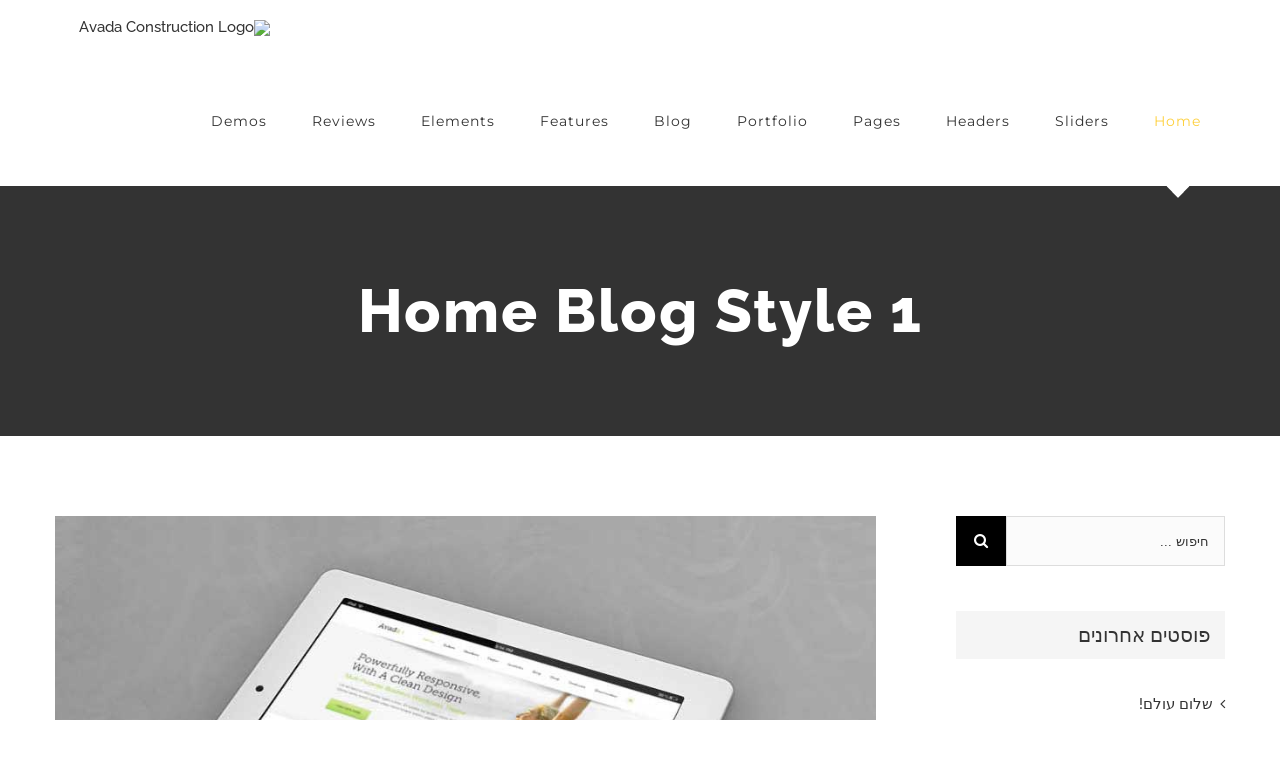

--- FILE ---
content_type: text/html; charset=UTF-8
request_url: http://avada.easy-wp.co.il/home-blog-style-1/
body_size: 20533
content:
<!DOCTYPE html><html class dir=rtl lang=he-IL prefix="og: http://ogp.me/ns# fb: http://ogp.me/ns/fb#"><head><meta http-equiv=X-UA-Compatible content="IE=edge"><meta http-equiv=Content-Type content="text/html; charset=utf-8"><meta name=viewport content="width=device-width, initial-scale=1"><title>Home Blog Style 1 &#8211; Avada Construction</title><meta name=robots content=max-image-preview:large><link rel=alternate type=application/rss+xml title="Avada Construction &laquo; פיד‏" href=http://avada.easy-wp.co.il/feed/ ><link rel=alternate type=application/rss+xml title="Avada Construction &laquo; פיד תגובות‏" href=http://avada.easy-wp.co.il/comments/feed/ ><link rel=alternate type=application/rss+xml title="Avada Construction &laquo; פיד תגובות של Home Blog Style 1" href=http://avada.easy-wp.co.il/home-blog-style-1/feed/ ><meta property=og:title content="Home Blog Style 1"><meta property=og:type content=article><meta property=og:url content=http://avada.easy-wp.co.il/home-blog-style-1/ ><meta property=og:site_name content="Avada Construction"><meta property=og:description content><meta property=og:image content=https://avada.theme-fusion.com/construction/wp-content/uploads/sites/55/2017/04/construction_logo.png> <script>window._wpemojiSettings={"baseUrl":"https:\/\/s.w.org\/images\/core\/emoji\/14.0.0\/72x72\/","ext":".png","svgUrl":"https:\/\/s.w.org\/images\/core\/emoji\/14.0.0\/svg\/","svgExt":".svg","source":{"concatemoji":"http:\/\/avada.easy-wp.co.il\/wp-includes\/js\/wp-emoji-release.min.js?ver=6.2.4"}};!function(e,a,t){var n,r,o,i=a.createElement("canvas"),p=i.getContext&&i.getContext("2d");function s(e,t){p.clearRect(0,0,i.width,i.height),p.fillText(e,0,0);e=i.toDataURL();return p.clearRect(0,0,i.width,i.height),p.fillText(t,0,0),e===i.toDataURL()}function c(e){var t=a.createElement("script");t.src=e,t.defer=t.type="text/javascript",a.getElementsByTagName("head")[0].appendChild(t)}for(o=Array("flag","emoji"),t.supports={everything:!0,everythingExceptFlag:!0},r=0;r<o.length;r++)t.supports[o[r]]=function(e){if(p&&p.fillText)switch(p.textBaseline="top",p.font="600 32px Arial",e){case"flag":return s("\ud83c\udff3\ufe0f\u200d\u26a7\ufe0f","\ud83c\udff3\ufe0f\u200b\u26a7\ufe0f")?!1:!s("\ud83c\uddfa\ud83c\uddf3","\ud83c\uddfa\u200b\ud83c\uddf3")&&!s("\ud83c\udff4\udb40\udc67\udb40\udc62\udb40\udc65\udb40\udc6e\udb40\udc67\udb40\udc7f","\ud83c\udff4\u200b\udb40\udc67\u200b\udb40\udc62\u200b\udb40\udc65\u200b\udb40\udc6e\u200b\udb40\udc67\u200b\udb40\udc7f");case"emoji":return!s("\ud83e\udef1\ud83c\udffb\u200d\ud83e\udef2\ud83c\udfff","\ud83e\udef1\ud83c\udffb\u200b\ud83e\udef2\ud83c\udfff")}return!1}(o[r]),t.supports.everything=t.supports.everything&&t.supports[o[r]],"flag"!==o[r]&&(t.supports.everythingExceptFlag=t.supports.everythingExceptFlag&&t.supports[o[r]]);t.supports.everythingExceptFlag=t.supports.everythingExceptFlag&&!t.supports.flag,t.DOMReady=!1,t.readyCallback=function(){t.DOMReady=!0},t.supports.everything||(n=function(){t.readyCallback()},a.addEventListener?(a.addEventListener("DOMContentLoaded",n,!1),e.addEventListener("load",n,!1)):(e.attachEvent("onload",n),a.attachEvent("onreadystatechange",function(){"complete"===a.readyState&&t.readyCallback()})),(e=t.source||{}).concatemoji?c(e.concatemoji):e.wpemoji&&e.twemoji&&(c(e.twemoji),c(e.wpemoji)))}(window,document,window._wpemojiSettings);</script> <style>img.wp-smiley,img.emoji{display:inline !important;border:none !important;box-shadow:none !important;height:1em !important;width:1em !important;margin:0
0.07em !important;vertical-align:-0.1em !important;background:none !important;padding:0
!important}</style><link rel=stylesheet href=http://avada.easy-wp.co.il/wp-content/cache/minify/409/effa0.css media=all><style id=global-styles-inline-css>/*<![CDATA[*/body{--wp--preset--color--black:#000;--wp--preset--color--cyan-bluish-gray:#abb8c3;--wp--preset--color--white:#fff;--wp--preset--color--pale-pink:#f78da7;--wp--preset--color--vivid-red:#cf2e2e;--wp--preset--color--luminous-vivid-orange:#ff6900;--wp--preset--color--luminous-vivid-amber:#fcb900;--wp--preset--color--light-green-cyan:#7bdcb5;--wp--preset--color--vivid-green-cyan:#00d084;--wp--preset--color--pale-cyan-blue:#8ed1fc;--wp--preset--color--vivid-cyan-blue:#0693e3;--wp--preset--color--vivid-purple:#9b51e0;--wp--preset--gradient--vivid-cyan-blue-to-vivid-purple:linear-gradient(135deg,rgba(6,147,227,1) 0%,rgb(155,81,224) 100%);--wp--preset--gradient--light-green-cyan-to-vivid-green-cyan:linear-gradient(135deg,rgb(122,220,180) 0%,rgb(0,208,130) 100%);--wp--preset--gradient--luminous-vivid-amber-to-luminous-vivid-orange:linear-gradient(135deg,rgba(252,185,0,1) 0%,rgba(255,105,0,1) 100%);--wp--preset--gradient--luminous-vivid-orange-to-vivid-red:linear-gradient(135deg,rgba(255,105,0,1) 0%,rgb(207,46,46) 100%);--wp--preset--gradient--very-light-gray-to-cyan-bluish-gray:linear-gradient(135deg,rgb(238,238,238) 0%,rgb(169,184,195) 100%);--wp--preset--gradient--cool-to-warm-spectrum:linear-gradient(135deg,rgb(74,234,220) 0%,rgb(151,120,209) 20%,rgb(207,42,186) 40%,rgb(238,44,130) 60%,rgb(251,105,98) 80%,rgb(254,248,76) 100%);--wp--preset--gradient--blush-light-purple:linear-gradient(135deg,rgb(255,206,236) 0%,rgb(152,150,240) 100%);--wp--preset--gradient--blush-bordeaux:linear-gradient(135deg,rgb(254,205,165) 0%,rgb(254,45,45) 50%,rgb(107,0,62) 100%);--wp--preset--gradient--luminous-dusk:linear-gradient(135deg,rgb(255,203,112) 0%,rgb(199,81,192) 50%,rgb(65,88,208) 100%);--wp--preset--gradient--pale-ocean:linear-gradient(135deg,rgb(255,245,203) 0%,rgb(182,227,212) 50%,rgb(51,167,181) 100%);--wp--preset--gradient--electric-grass:linear-gradient(135deg,rgb(202,248,128) 0%,rgb(113,206,126) 100%);--wp--preset--gradient--midnight:linear-gradient(135deg,rgb(2,3,129) 0%,rgb(40,116,252) 100%);--wp--preset--duotone--dark-grayscale:url('#wp-duotone-dark-grayscale');--wp--preset--duotone--grayscale:url('#wp-duotone-grayscale');--wp--preset--duotone--purple-yellow:url('#wp-duotone-purple-yellow');--wp--preset--duotone--blue-red:url('#wp-duotone-blue-red');--wp--preset--duotone--midnight:url('#wp-duotone-midnight');--wp--preset--duotone--magenta-yellow:url('#wp-duotone-magenta-yellow');--wp--preset--duotone--purple-green:url('#wp-duotone-purple-green');--wp--preset--duotone--blue-orange:url('#wp-duotone-blue-orange');--wp--preset--font-size--small:13px;--wp--preset--font-size--medium:20px;--wp--preset--font-size--large:36px;--wp--preset--font-size--x-large:42px;--wp--preset--spacing--20:0.44rem;--wp--preset--spacing--30:0.67rem;--wp--preset--spacing--40:1rem;--wp--preset--spacing--50:1.5rem;--wp--preset--spacing--60:2.25rem;--wp--preset--spacing--70:3.38rem;--wp--preset--spacing--80:5.06rem;--wp--preset--shadow--natural:6px 6px 9px rgba(0, 0, 0, 0.2);--wp--preset--shadow--deep:12px 12px 50px rgba(0, 0, 0, 0.4);--wp--preset--shadow--sharp:6px 6px 0px rgba(0, 0, 0, 0.2);--wp--preset--shadow--outlined:6px 6px 0px -3px rgba(255, 255, 255, 1), 6px 6px rgba(0, 0, 0, 1);--wp--preset--shadow--crisp:6px 6px 0px rgba(0,0,0,1)}:where(.is-layout-flex){gap:0.5em}body .is-layout-flow>.alignleft{float:left;margin-inline-start:0;margin-inline-end:2em}body .is-layout-flow>.alignright{float:right;margin-inline-start:2em;margin-inline-end:0}body .is-layout-flow>.aligncenter{margin-left:auto !important;margin-right:auto !important}body .is-layout-constrained>.alignleft{float:left;margin-inline-start:0;margin-inline-end:2em}body .is-layout-constrained>.alignright{float:right;margin-inline-start:2em;margin-inline-end:0}body .is-layout-constrained>.aligncenter{margin-left:auto !important;margin-right:auto !important}body .is-layout-constrained>:where(:not(.alignleft):not(.alignright):not(.alignfull)){max-width:var(--wp--style--global--content-size);margin-left:auto !important;margin-right:auto !important}body .is-layout-constrained>.alignwide{max-width:var(--wp--style--global--wide-size)}body .is-layout-flex{display:flex}body .is-layout-flex{flex-wrap:wrap;align-items:center}body .is-layout-flex>*{margin:0}:where(.wp-block-columns.is-layout-flex){gap:2em}.has-black-color{color:var(--wp--preset--color--black) !important}.has-cyan-bluish-gray-color{color:var(--wp--preset--color--cyan-bluish-gray) !important}.has-white-color{color:var(--wp--preset--color--white) !important}.has-pale-pink-color{color:var(--wp--preset--color--pale-pink) !important}.has-vivid-red-color{color:var(--wp--preset--color--vivid-red) !important}.has-luminous-vivid-orange-color{color:var(--wp--preset--color--luminous-vivid-orange) !important}.has-luminous-vivid-amber-color{color:var(--wp--preset--color--luminous-vivid-amber) !important}.has-light-green-cyan-color{color:var(--wp--preset--color--light-green-cyan) !important}.has-vivid-green-cyan-color{color:var(--wp--preset--color--vivid-green-cyan) !important}.has-pale-cyan-blue-color{color:var(--wp--preset--color--pale-cyan-blue) !important}.has-vivid-cyan-blue-color{color:var(--wp--preset--color--vivid-cyan-blue) !important}.has-vivid-purple-color{color:var(--wp--preset--color--vivid-purple) !important}.has-black-background-color{background-color:var(--wp--preset--color--black) !important}.has-cyan-bluish-gray-background-color{background-color:var(--wp--preset--color--cyan-bluish-gray) !important}.has-white-background-color{background-color:var(--wp--preset--color--white) !important}.has-pale-pink-background-color{background-color:var(--wp--preset--color--pale-pink) !important}.has-vivid-red-background-color{background-color:var(--wp--preset--color--vivid-red) !important}.has-luminous-vivid-orange-background-color{background-color:var(--wp--preset--color--luminous-vivid-orange) !important}.has-luminous-vivid-amber-background-color{background-color:var(--wp--preset--color--luminous-vivid-amber) !important}.has-light-green-cyan-background-color{background-color:var(--wp--preset--color--light-green-cyan) !important}.has-vivid-green-cyan-background-color{background-color:var(--wp--preset--color--vivid-green-cyan) !important}.has-pale-cyan-blue-background-color{background-color:var(--wp--preset--color--pale-cyan-blue) !important}.has-vivid-cyan-blue-background-color{background-color:var(--wp--preset--color--vivid-cyan-blue) !important}.has-vivid-purple-background-color{background-color:var(--wp--preset--color--vivid-purple) !important}.has-black-border-color{border-color:var(--wp--preset--color--black) !important}.has-cyan-bluish-gray-border-color{border-color:var(--wp--preset--color--cyan-bluish-gray) !important}.has-white-border-color{border-color:var(--wp--preset--color--white) !important}.has-pale-pink-border-color{border-color:var(--wp--preset--color--pale-pink) !important}.has-vivid-red-border-color{border-color:var(--wp--preset--color--vivid-red) !important}.has-luminous-vivid-orange-border-color{border-color:var(--wp--preset--color--luminous-vivid-orange) !important}.has-luminous-vivid-amber-border-color{border-color:var(--wp--preset--color--luminous-vivid-amber) !important}.has-light-green-cyan-border-color{border-color:var(--wp--preset--color--light-green-cyan) !important}.has-vivid-green-cyan-border-color{border-color:var(--wp--preset--color--vivid-green-cyan) !important}.has-pale-cyan-blue-border-color{border-color:var(--wp--preset--color--pale-cyan-blue) !important}.has-vivid-cyan-blue-border-color{border-color:var(--wp--preset--color--vivid-cyan-blue) !important}.has-vivid-purple-border-color{border-color:var(--wp--preset--color--vivid-purple) !important}.has-vivid-cyan-blue-to-vivid-purple-gradient-background{background:var(--wp--preset--gradient--vivid-cyan-blue-to-vivid-purple) !important}.has-light-green-cyan-to-vivid-green-cyan-gradient-background{background:var(--wp--preset--gradient--light-green-cyan-to-vivid-green-cyan) !important}.has-luminous-vivid-amber-to-luminous-vivid-orange-gradient-background{background:var(--wp--preset--gradient--luminous-vivid-amber-to-luminous-vivid-orange) !important}.has-luminous-vivid-orange-to-vivid-red-gradient-background{background:var(--wp--preset--gradient--luminous-vivid-orange-to-vivid-red) !important}.has-very-light-gray-to-cyan-bluish-gray-gradient-background{background:var(--wp--preset--gradient--very-light-gray-to-cyan-bluish-gray) !important}.has-cool-to-warm-spectrum-gradient-background{background:var(--wp--preset--gradient--cool-to-warm-spectrum) !important}.has-blush-light-purple-gradient-background{background:var(--wp--preset--gradient--blush-light-purple) !important}.has-blush-bordeaux-gradient-background{background:var(--wp--preset--gradient--blush-bordeaux) !important}.has-luminous-dusk-gradient-background{background:var(--wp--preset--gradient--luminous-dusk) !important}.has-pale-ocean-gradient-background{background:var(--wp--preset--gradient--pale-ocean) !important}.has-electric-grass-gradient-background{background:var(--wp--preset--gradient--electric-grass) !important}.has-midnight-gradient-background{background:var(--wp--preset--gradient--midnight) !important}.has-small-font-size{font-size:var(--wp--preset--font-size--small) !important}.has-medium-font-size{font-size:var(--wp--preset--font-size--medium) !important}.has-large-font-size{font-size:var(--wp--preset--font-size--large) !important}.has-x-large-font-size{font-size:var(--wp--preset--font-size--x-large) !important}.wp-block-navigation a:where(:not(.wp-element-button)){color:inherit}:where(.wp-block-columns.is-layout-flex){gap:2em}.wp-block-pullquote{font-size:1.5em;line-height:1.6}/*]]>*/</style><link rel=stylesheet href=http://avada.easy-wp.co.il/wp-content/cache/minify/409/746e0.css media=all><style id=rs-plugin-settings-inline-css>#rs-demo-id{}</style><link rel=stylesheet href=http://avada.easy-wp.co.il/wp-content/cache/minify/409/e21a3.css media=all><!--[if lte IE 9]><link rel=stylesheet id=avada-IE-fontawesome-css href='http://avada.easy-wp.co.il/wp-content/themes/Avada/includes/lib/assets/fonts/fontawesome/font-awesome.css?ver=5.4.1' type=text/css media=all> <![endif]--> <!--[if IE]><link rel=stylesheet id=avada-IE-css href='http://avada.easy-wp.co.il/wp-content/themes/Avada/assets/css/ie.css?ver=5.4.1' type=text/css media=all> <![endif]--> <script src='http://avada.easy-wp.co.il/wp-includes/js/jquery/jquery.min.js?ver=3.6.4' id=jquery-core-js></script> <script src='http://avada.easy-wp.co.il/wp-includes/js/jquery/jquery-migrate.min.js?ver=3.4.0' id=jquery-migrate-js></script> <script src='http://avada.easy-wp.co.il/wp-content/plugins/revslider/public/assets/js/jquery.themepunch.tools.min.js?ver=5.4.6.5' id=tp-tools-js></script> <script src='http://avada.easy-wp.co.il/wp-content/plugins/revslider/public/assets/js/jquery.themepunch.revolution.min.js?ver=5.4.6.5' id=revmin-js></script> <link rel=https://api.w.org/ href=http://avada.easy-wp.co.il/wp-json/ ><link rel=alternate type=application/json href=http://avada.easy-wp.co.il/wp-json/wp/v2/pages/3658><meta name=generator content=Easy-WP><link rel=canonical href=http://avada.easy-wp.co.il/home-blog-style-1/ ><link rel=shortlink href='http://avada.easy-wp.co.il/?p=3658'><link rel=alternate type=application/json+oembed href="http://avada.easy-wp.co.il/wp-json/oembed/1.0/embed?url=http%3A%2F%2Favada.easy-wp.co.il%2Fhome-blog-style-1%2F"><link rel=alternate type=text/xml+oembed href="http://avada.easy-wp.co.il/wp-json/oembed/1.0/embed?url=http%3A%2F%2Favada.easy-wp.co.il%2Fhome-blog-style-1%2F&#038;format=xml"><style>.recentcomments
a{display:inline !important;padding:0
!important;margin:0
!important}</style><meta name=generator content="Powered by Slider Revolution 5.4.6.5 - responsive, Mobile-Friendly Slider Plugin for WordPress with comfortable drag and drop interface."> <script>function setREVStartSize(e){try{var i=jQuery(window).width(),t=9999,r=0,n=0,l=0,f=0,s=0,h=0;if(e.responsiveLevels&&(jQuery.each(e.responsiveLevels,function(e,f){f>i&&(t=r=f,l=e),i>f&&f>r&&(r=f,n=e)}),t>r&&(l=n)),f=e.gridheight[l]||e.gridheight[0]||e.gridheight,s=e.gridwidth[l]||e.gridwidth[0]||e.gridwidth,h=i/s,h=h>1?1:h,f=Math.round(h*f),"fullscreen"==e.sliderLayout){var u=(e.c.width(),jQuery(window).height());if(void 0!=e.fullScreenOffsetContainer){var c=e.fullScreenOffsetContainer.split(",");if(c)jQuery.each(c,function(e,i){u=jQuery(i).length>0?u-jQuery(i).outerHeight(!0):u}),e.fullScreenOffset.split("%").length>1&&void 0!=e.fullScreenOffset&&e.fullScreenOffset.length>0?u-=jQuery(window).height()*parseInt(e.fullScreenOffset,0)/100:void 0!=e.fullScreenOffset&&e.fullScreenOffset.length>0&&(u-=parseInt(e.fullScreenOffset,0))}f=u}else void 0!=e.minHeight&&f<e.minHeight&&(f=e.minHeight);e.c.closest(".rev_slider_wrapper").css({height:f})}catch(d){console.log("Failure at Presize of Slider:"+d)}};</script> <script>var doc=document.documentElement;doc.setAttribute('data-useragent',navigator.userAgent);</script> </head><body class="rtl page-template-default page page-id-3658 chrome fusion-image-hovers fusion-body fusion-sticky-header no-tablet-sticky-header no-mobile-sticky-header mobile-logo-pos-left layout-wide-mode has-sidebar fusion-top-header menu-text-align-center mobile-menu-design-modern fusion-show-pagination-text fusion-header-layout-v1 avada-responsive avada-footer-fx-none"><div id=wrapper class><div id=home style=position:relative;top:-1px;></div><header class=fusion-header-wrapper><div class="fusion-header-v1 fusion-logo-left fusion-sticky-menu- fusion-sticky-logo- fusion-mobile-logo-1  fusion-mobile-menu-design-modern"><div class=fusion-header-sticky-height></div><div class=fusion-header><div class=fusion-row><div class=fusion-logo data-margin-top=20px data-margin-bottom=20px data-margin-left=0px data-margin-right=0px> <a class=fusion-logo-link href=http://avada.easy-wp.co.il/ > <img src=http://avada.theme-fusion.com/construction/wp-content/uploads/sites/55/2017/04/construction_logo.png srcset="http://avada.theme-fusion.com/construction/wp-content/uploads/sites/55/2017/04/construction_logo.png 1x" width height alt="Avada Construction Logo" retina_logo_url class=fusion-standard-logo> <img src=http://avada.theme-fusion.com/construction/wp-content/uploads/sites/55/2017/04/construction_mobile_logo.png srcset="http://avada.theme-fusion.com/construction/wp-content/uploads/sites/55/2017/04/construction_mobile_logo.png 1x" width height alt="Avada Construction Logo" retina_logo_url class=fusion-mobile-logo> </a></div><nav class=fusion-main-menu aria-label="Main Menu"><ul role=menubar id=menu-main class=fusion-menu><li role=menuitem  id=menu-item-11736  class="menu-item menu-item-type-custom menu-item-object-custom current-menu-ancestor menu-item-has-children menu-item-11736 fusion-megamenu-menu"  ><a href=http://Array class=fusion-arrow-highlight><span class=menu-text>Home<span class=fusion-arrow-svg><svg height=12px width=23px> <path d="M0 0 L11.5 12 L23 0 Z" fill=#ffffff /> </svg></span><span class=fusion-dropdown-svg><svg height=12px width=23px> <path d="M0 12 L11.5 0 L23 12 Z" fill=#ffffff /> </svg></span></span></a><div class="fusion-megamenu-wrapper fusion-columns-4 columns-per-row-4 columns-4 col-span-12 fusion-megamenu-fullwidth" data-maxwidth=1100><div class=row><div class=fusion-megamenu-holder style=width:1100px; data-width=1100><ul role=menu class="fusion-megamenu "><li role=menuitem  id=menu-item-11744  class="menu-item menu-item-type-custom menu-item-object-custom menu-item-has-children menu-item-11744 fusion-megamenu-submenu fusion-megamenu-columns-4 col-lg-3 col-md-3 col-sm-3"  ><div class=fusion-megamenu-title>Home Samples 1</div><ul role=menu class=sub-menu><li role=menuitem  id=menu-item-11771  class="menu-item menu-item-type-post_type menu-item-object-page menu-item-11771"  ><a href=http://avada.easy-wp.co.il/home-version-1/ class=fusion-arrow-highlight><span><span class=fusion-megamenu-bullet></span>Home Version 1</span></a></li><li role=menuitem  id=menu-item-11762  class="menu-item menu-item-type-post_type menu-item-object-page menu-item-11762"  ><a href=http://avada.easy-wp.co.il/home/ class=fusion-arrow-highlight><span><span class=fusion-megamenu-bullet></span>Home Version 2</span></a></li><li role=menuitem  id=menu-item-11763  class="menu-item menu-item-type-post_type menu-item-object-page menu-item-11763"  ><a href=http://avada.easy-wp.co.il/home-version-3/ class=fusion-arrow-highlight><span><span class=fusion-megamenu-bullet></span>Home Version 3</span></a></li><li role=menuitem  id=menu-item-11775  class="menu-item menu-item-type-post_type menu-item-object-page menu-item-11775"  ><a href=http://avada.easy-wp.co.il/home-version-4/ class=fusion-arrow-highlight><span><span class=fusion-megamenu-bullet></span>Home Version 4</span></a></li><li role=menuitem  id=menu-item-11776  class="menu-item menu-item-type-post_type menu-item-object-page menu-item-11776"  ><a href=http://avada.easy-wp.co.il/home-version-5/ class=fusion-arrow-highlight><span><span class=fusion-megamenu-bullet></span>Home Version 5</span></a></li><li role=menuitem  id=menu-item-11777  class="menu-item menu-item-type-post_type menu-item-object-page menu-item-11777"  ><a href=http://avada.easy-wp.co.il/home-version-6/ class=fusion-arrow-highlight><span><span class=fusion-megamenu-bullet></span>Home Version 6</span></a></li><li role=menuitem  id=menu-item-11778  class="menu-item menu-item-type-post_type menu-item-object-page menu-item-11778"  ><a href=http://avada.easy-wp.co.il/home-version-7/ class=fusion-arrow-highlight><span><span class=fusion-megamenu-bullet></span>Home Version 7</span></a></li></ul></li><li role=menuitem  id=menu-item-11745  class="menu-item menu-item-type-custom menu-item-object-custom menu-item-has-children menu-item-11745 fusion-megamenu-submenu fusion-megamenu-columns-4 col-lg-3 col-md-3 col-sm-3"  ><div class=fusion-megamenu-title>Home Samples 2</div><ul role=menu class=sub-menu><li role=menuitem  id=menu-item-11780  class="menu-item menu-item-type-post_type menu-item-object-page menu-item-11780"  ><a href=http://avada.easy-wp.co.il/home-version-8/ class=fusion-arrow-highlight><span><span class=fusion-megamenu-bullet></span>Home Version 8</span></a></li><li role=menuitem  id=menu-item-11782  class="menu-item menu-item-type-post_type menu-item-object-page menu-item-11782"  ><a href=http://avada.easy-wp.co.il/home-version-9/ class=fusion-arrow-highlight><span><span class=fusion-megamenu-bullet></span>Home Version 9</span></a></li><li role=menuitem  id=menu-item-11789  class="menu-item menu-item-type-post_type menu-item-object-page menu-item-11789"  ><a href=http://avada.easy-wp.co.il/home-version-10/ class=fusion-arrow-highlight><span><span class=fusion-megamenu-bullet></span>Home Version 10</span></a></li><li role=menuitem  id=menu-item-11793  class="menu-item menu-item-type-post_type menu-item-object-page menu-item-11793"  ><a href=http://avada.easy-wp.co.il/home-version-11/ class=fusion-arrow-highlight><span><span class=fusion-megamenu-bullet></span>Home Version 11</span></a></li><li role=menuitem  id=menu-item-11792  class="menu-item menu-item-type-post_type menu-item-object-page menu-item-11792"  ><a href=http://avada.easy-wp.co.il/home-version-12/ class=fusion-arrow-highlight><span><span class=fusion-megamenu-bullet></span>Home Version 12</span></a></li><li role=menuitem  id=menu-item-11799  class="menu-item menu-item-type-post_type menu-item-object-page menu-item-11799"  ><a href=http://avada.easy-wp.co.il/home-page-13/ class=fusion-arrow-highlight><span><span class=fusion-megamenu-bullet></span>Home Version 13</span></a></li><li role=menuitem  id=menu-item-11798  class="menu-item menu-item-type-post_type menu-item-object-page menu-item-11798"  ><a href=http://avada.easy-wp.co.il/home-version-14-2/ class=fusion-arrow-highlight><span><span class=fusion-megamenu-bullet></span>Home Version 14</span></a></li></ul></li><li role=menuitem  id=menu-item-11746  class="menu-item menu-item-type-custom menu-item-object-custom menu-item-has-children menu-item-11746 fusion-megamenu-submenu fusion-megamenu-columns-4 col-lg-3 col-md-3 col-sm-3"  ><div class=fusion-megamenu-title>Home Samples 3</div><ul role=menu class=sub-menu><li role=menuitem  id=menu-item-11797  class="menu-item menu-item-type-post_type menu-item-object-page menu-item-11797"  ><a href=http://avada.easy-wp.co.il/home-version-15/ class=fusion-arrow-highlight><span><span class=fusion-megamenu-bullet></span>Home Version 15</span></a></li><li role=menuitem  id=menu-item-11820  class="menu-item menu-item-type-post_type menu-item-object-page menu-item-11820"  ><a href=http://avada.easy-wp.co.il/home-version-16/ class=fusion-arrow-highlight><span><span class=fusion-megamenu-bullet></span>Home Version 16</span></a></li><li role=menuitem  id=menu-item-11819  class="menu-item menu-item-type-post_type menu-item-object-page menu-item-11819"  ><a href=http://avada.easy-wp.co.il/home-page-17/ class=fusion-arrow-highlight><span><span class=fusion-megamenu-bullet></span>Home Version 17</span></a></li><li role=menuitem  id=menu-item-11852  class="menu-item menu-item-type-post_type menu-item-object-page menu-item-11852"  ><a href=http://avada.easy-wp.co.il/home-version-18/ class=fusion-arrow-highlight><span><span class=fusion-megamenu-bullet></span>Home Version 18</span></a></li><li role=menuitem  id=menu-item-11890  class="menu-item menu-item-type-post_type menu-item-object-page menu-item-11890"  ><a href=http://avada.easy-wp.co.il/home-version-19/ class=fusion-arrow-highlight><span><span class=fusion-megamenu-bullet></span>Home Version 19</span></a></li><li role=menuitem  id=menu-item-11851  class="menu-item menu-item-type-post_type menu-item-object-page menu-item-11851"  ><a href=http://avada.easy-wp.co.il/one-page/ class=fusion-arrow-highlight><span><span class=fusion-megamenu-bullet></span>One Page Parallax</span></a></li></ul></li><li role=menuitem  id=menu-item-11747  class="menu-item menu-item-type-custom menu-item-object-custom current-menu-ancestor current-menu-parent menu-item-has-children menu-item-11747 fusion-megamenu-submenu fusion-megamenu-columns-4 col-lg-3 col-md-3 col-sm-3"  ><div class=fusion-megamenu-title>Home Samples 4</div><ul role=menu class=sub-menu><li role=menuitem  id=menu-item-11836  class="menu-item menu-item-type-post_type menu-item-object-page menu-item-11836"  ><a href=http://avada.easy-wp.co.il/home-portfolio-style-1/ class=fusion-arrow-highlight><span><span class=fusion-megamenu-bullet></span>Home Portfolio Style 1</span></a></li><li role=menuitem  id=menu-item-11835  class="menu-item menu-item-type-post_type menu-item-object-page menu-item-11835"  ><a href=http://avada.easy-wp.co.il/home-portfolio-style-2/ class=fusion-arrow-highlight><span><span class=fusion-megamenu-bullet></span>Home Portfolio Style 2</span></a></li><li role=menuitem  id=menu-item-11838  class="menu-item menu-item-type-post_type menu-item-object-page current-menu-item page_item page-item-3658 current_page_item menu-item-11838"  ><a href=http://avada.easy-wp.co.il/home-blog-style-1/ class=fusion-arrow-highlight><span><span class=fusion-megamenu-bullet></span>Home Blog Style 1</span></a></li><li role=menuitem  id=menu-item-11837  class="menu-item menu-item-type-post_type menu-item-object-page menu-item-11837"  ><a href=http://avada.easy-wp.co.il/home-blog-style-2/ class=fusion-arrow-highlight><span><span class=fusion-megamenu-bullet></span>Home Blog Style 2</span></a></li><li role=menuitem  id=menu-item-11850  class="menu-item menu-item-type-post_type menu-item-object-page menu-item-11850"  ><a href=http://avada.easy-wp.co.il/home-magazine-style-1/ class=fusion-arrow-highlight><span><span class=fusion-megamenu-bullet></span>Magazine Style 1</span></a></li><li role=menuitem  id=menu-item-11849  class="menu-item menu-item-type-post_type menu-item-object-page menu-item-11849"  ><a href=http://avada.easy-wp.co.il/home-magazine-style-2/ class=fusion-arrow-highlight><span><span class=fusion-megamenu-bullet></span>Magazine Style 2</span></a></li><li role=menuitem  id=menu-item-11848  class="menu-item menu-item-type-post_type menu-item-object-page menu-item-11848"  ><a href=http://avada.easy-wp.co.il/home-magazine-style-3/ class=fusion-arrow-highlight><span><span class=fusion-megamenu-bullet></span>Magazine Style 3</span></a></li></ul></li></ul></div><div style=clear:both;></div></div></div></li><li role=menuitem  id=menu-item-11732  class="menu-item menu-item-type-custom menu-item-object-custom menu-item-has-children menu-item-11732 fusion-dropdown-menu"  ><a href=# class=fusion-arrow-highlight><span class=menu-text>Sliders<span class=fusion-arrow-svg><svg height=12px width=23px> <path d="M0 0 L11.5 12 L23 0 Z" fill=#ffffff /> </svg></span><span class=fusion-dropdown-svg><svg height=12px width=23px> <path d="M0 12 L11.5 0 L23 12 Z" fill=#ffffff /> </svg></span></span></a><ul role=menu class=sub-menu><li role=menuitem  id=menu-item-11877  class="menu-item menu-item-type-post_type menu-item-object-page menu-item-11877 fusion-dropdown-submenu"  ><a href=http://avada.easy-wp.co.il/slider-info-page/ class=fusion-arrow-highlight><span>Slider Info Page</span></a></li><li role=menuitem  id=menu-item-11769  class="menu-item menu-item-type-post_type menu-item-object-page menu-item-11769 fusion-dropdown-submenu"  ><a href=http://avada.easy-wp.co.il/slider-revolution/ class=fusion-arrow-highlight><span>Revolution Slider</span></a></li><li role=menuitem  id=menu-item-11770  class="menu-item menu-item-type-post_type menu-item-object-page menu-item-11770 fusion-dropdown-submenu"  ><a href=http://avada.easy-wp.co.il/layer-slider-3-0/ class=fusion-arrow-highlight><span>Layer Slider</span></a></li><li role=menuitem  id=menu-item-11748  class="menu-item menu-item-type-custom menu-item-object-custom menu-item-has-children menu-item-11748 fusion-dropdown-submenu"  ><a href=# class=fusion-arrow-highlight><span>Fusion Slider</span></a><ul role=menu class=sub-menu><li role=menuitem  id=menu-item-11855  class="menu-item menu-item-type-post_type menu-item-object-page menu-item-11855"  ><a href=http://avada.easy-wp.co.il/fusion-slider-full-width/ class=fusion-arrow-highlight><span>FS Full Width</span></a></li><li role=menuitem  id=menu-item-11854  class="menu-item menu-item-type-post_type menu-item-object-page menu-item-11854"  ><a href=http://avada.easy-wp.co.il/fusion-slider-full-screen/ class=fusion-arrow-highlight><span>FS Full Screen</span></a></li><li role=menuitem  id=menu-item-11853  class="menu-item menu-item-type-post_type menu-item-object-page menu-item-11853"  ><a href=http://avada.easy-wp.co.il/fusion-slider-fixed-width/ class=fusion-arrow-highlight><span>FS Fixed Width</span></a></li></ul></li><li role=menuitem  id=menu-item-11790  class="menu-item menu-item-type-post_type menu-item-object-page menu-item-11790 fusion-dropdown-submenu"  ><a href=http://avada.easy-wp.co.il/elastic-slider/ class=fusion-arrow-highlight><span>Elastic Slider</span></a></li><li role=menuitem  id=menu-item-11800  class="menu-item menu-item-type-post_type menu-item-object-page menu-item-11800 fusion-dropdown-submenu"  ><a href=http://avada.easy-wp.co.il/page-post-sliders/ class=fusion-arrow-highlight><span>Page Post Sliders</span></a></li></ul></li><li role=menuitem  id=menu-item-11878  class="menu-item menu-item-type-post_type menu-item-object-page menu-item-11878"  ><a href=http://avada.easy-wp.co.il/headers/ class=fusion-arrow-highlight><span class=menu-text>Headers<span class=fusion-arrow-svg><svg height=12px width=23px> <path d="M0 0 L11.5 12 L23 0 Z" fill=#ffffff /> </svg></span></span></a></li><li role=menuitem  id=menu-item-11728  class="menu-item menu-item-type-custom menu-item-object-custom menu-item-has-children menu-item-11728 fusion-megamenu-menu"  ><a href=# class=fusion-arrow-highlight><span class=menu-text>Pages<span class=fusion-arrow-svg><svg height=12px width=23px> <path d="M0 0 L11.5 12 L23 0 Z" fill=#ffffff /> </svg></span><span class=fusion-dropdown-svg><svg height=12px width=23px> <path d="M0 12 L11.5 0 L23 12 Z" fill=#ffffff /> </svg></span></span></a><div class="fusion-megamenu-wrapper fusion-columns-4 columns-per-row-4 columns-4 col-span-12 fusion-megamenu-fullwidth" data-maxwidth=1100><div class=row><div class=fusion-megamenu-holder style=width:1100px; data-width=1100><ul role=menu class="fusion-megamenu "><li role=menuitem  id=menu-item-11758  class="menu-item menu-item-type-custom menu-item-object-custom menu-item-has-children menu-item-11758 fusion-megamenu-submenu fusion-megamenu-columns-4 col-lg-3 col-md-3 col-sm-3"  ><div class=fusion-megamenu-title>Page Samples 1</div><ul role=menu class=sub-menu><li role=menuitem  id=menu-item-11766  class="menu-item menu-item-type-post_type menu-item-object-page menu-item-11766"  ><a href=http://avada.easy-wp.co.il/about-us/ class=fusion-arrow-highlight><span><span class=fusion-megamenu-bullet></span>About Us Page 1</span></a></li><li role=menuitem  id=menu-item-11783  class="menu-item menu-item-type-post_type menu-item-object-page menu-item-11783"  ><a href=http://avada.easy-wp.co.il/about-us-page-2/ class=fusion-arrow-highlight><span><span class=fusion-megamenu-bullet></span>About Us Page 2</span></a></li><li role=menuitem  id=menu-item-11795  class="menu-item menu-item-type-post_type menu-item-object-page menu-item-11795"  ><a href=http://avada.easy-wp.co.il/about-me/ class=fusion-arrow-highlight><span><span class=fusion-megamenu-bullet></span>About Me</span></a></li><li role=menuitem  id=menu-item-11765  class="menu-item menu-item-type-post_type menu-item-object-page menu-item-11765"  ><a href=http://avada.easy-wp.co.il/services/ class=fusion-arrow-highlight><span><span class=fusion-megamenu-bullet></span>Services Page 1</span></a></li><li role=menuitem  id=menu-item-11784  class="menu-item menu-item-type-post_type menu-item-object-page menu-item-11784"  ><a href=http://avada.easy-wp.co.il/services-page-2/ class=fusion-arrow-highlight><span><span class=fusion-megamenu-bullet></span>Services Page 2</span></a></li><li role=menuitem  id=menu-item-11781  class="menu-item menu-item-type-post_type menu-item-object-page menu-item-11781"  ><a href=http://avada.easy-wp.co.il/meet-the-team/ class=fusion-arrow-highlight><span><span class=fusion-megamenu-bullet></span>Meet The Team</span></a></li></ul></li><li role=menuitem  id=menu-item-11759  class="menu-item menu-item-type-custom menu-item-object-custom menu-item-has-children menu-item-11759 fusion-megamenu-submenu fusion-megamenu-columns-4 col-lg-3 col-md-3 col-sm-3"  ><div class=fusion-megamenu-title>Page Samples 2</div><ul role=menu class=sub-menu><li role=menuitem  id=menu-item-11791  class="menu-item menu-item-type-post_type menu-item-object-page menu-item-11791"  ><a href=http://avada.easy-wp.co.il/our-office/ class=fusion-arrow-highlight><span><span class=fusion-megamenu-bullet></span>Our Office</span></a></li><li role=menuitem  id=menu-item-11796  class="menu-item menu-item-type-post_type menu-item-object-page menu-item-11796"  ><a href=http://avada.easy-wp.co.il/product-launch/ class=fusion-arrow-highlight><span><span class=fusion-megamenu-bullet></span>Product Launch</span></a></li><li role=menuitem  id=menu-item-11773  class="menu-item menu-item-type-post_type menu-item-object-page menu-item-11773"  ><a href=http://avada.easy-wp.co.il/pricing-options/ class=fusion-arrow-highlight><span><span class=fusion-megamenu-bullet></span>Pricing Options</span></a></li><li role=menuitem  id=menu-item-11801  class="menu-item menu-item-type-post_type menu-item-object-page menu-item-11801"  ><a href=http://avada.easy-wp.co.il/full-width-100/ class=fusion-arrow-highlight><span><span class=fusion-megamenu-bullet></span>Full Width 100%</span></a></li><li role=menuitem  id=menu-item-11768  class="menu-item menu-item-type-post_type menu-item-object-page menu-item-11768"  ><a href=http://avada.easy-wp.co.il/full-width/ class=fusion-arrow-highlight><span><span class=fusion-megamenu-bullet></span>Full Width</span></a></li><li role=menuitem  id=menu-item-11767  class="menu-item menu-item-type-post_type menu-item-object-page menu-item-11767"  ><a href=http://avada.easy-wp.co.il/contact/ class=fusion-arrow-highlight><span><span class=fusion-megamenu-bullet></span>Contact Page</span></a></li></ul></li><li role=menuitem  id=menu-item-11760  class="menu-item menu-item-type-custom menu-item-object-custom menu-item-has-children menu-item-11760 fusion-megamenu-submenu fusion-megamenu-columns-4 col-lg-3 col-md-3 col-sm-3"  ><div class=fusion-megamenu-title>Page Sample 3</div><ul role=menu class=sub-menu><li role=menuitem  id=menu-item-11779  class="menu-item menu-item-type-post_type menu-item-object-page menu-item-11779"  ><a href=http://avada.easy-wp.co.il/faq-page-1/ class=fusion-arrow-highlight><span><span class=fusion-megamenu-bullet></span>FAQ Page</span></a></li><li role=menuitem  id=menu-item-11772  class="menu-item menu-item-type-post_type menu-item-object-page menu-item-11772"  ><a href=http://avada.easy-wp.co.il/side-navigation/ class=fusion-arrow-highlight><span><span class=fusion-megamenu-bullet></span>Side Navigation</span></a></li><li role=menuitem  id=menu-item-11774  class="menu-item menu-item-type-post_type menu-item-object-page menu-item-11774"  ><a href=http://avada.easy-wp.co.il/sidebar-left/ class=fusion-arrow-highlight><span><span class=fusion-megamenu-bullet></span>Sidebar Page</span></a></li><li role=menuitem  id=menu-item-11859  class="menu-item menu-item-type-post_type menu-item-object-page menu-item-11859"  ><a href=http://avada.easy-wp.co.il/dual-sidebar-page/ class=fusion-arrow-highlight><span><span class=fusion-megamenu-bullet></span>Dual Sidebar Page</span></a></li><li role=menuitem  id=menu-item-11749  class="menu-item menu-item-type-custom menu-item-object-custom menu-item-11749"  ><a href=http://Array class=fusion-arrow-highlight><span><span class=fusion-megamenu-bullet></span>Author Page</span></a></li></ul></li><li role=menuitem  id=menu-item-11761  class="menu-item menu-item-type-custom menu-item-object-custom menu-item-has-children menu-item-11761 fusion-megamenu-submenu fusion-megamenu-columns-4 col-lg-3 col-md-3 col-sm-3"  ><div class=fusion-megamenu-title>Special Pages</div><ul role=menu class=sub-menu><li role=menuitem  id=menu-item-11733  class="menu-item menu-item-type-custom menu-item-object-custom menu-item-11733"  ><a href=http://Array class=fusion-arrow-highlight><span><span class=fusion-megamenu-bullet></span>404 Page</span></a></li><li role=menuitem  id=menu-item-11856  class="menu-item menu-item-type-post_type menu-item-object-page menu-item-11856"  ><a href=http://avada.easy-wp.co.il/blank-page/ class=fusion-arrow-highlight><span><span class=fusion-megamenu-bullet></span>Blank Page</span></a></li><li role=menuitem  id=menu-item-11845  class="menu-item menu-item-type-post_type menu-item-object-page menu-item-11845"  ><a href=http://avada.easy-wp.co.il/maintenance-mode/ class=fusion-arrow-highlight><span><span class=fusion-megamenu-bullet></span>Maintenance Mode</span></a></li><li role=menuitem  id=menu-item-11844  class="menu-item menu-item-type-post_type menu-item-object-page menu-item-11844"  ><a href=http://avada.easy-wp.co.il/coming-soon/ class=fusion-arrow-highlight><span><span class=fusion-megamenu-bullet></span>Coming Soon</span></a></li><li role=menuitem  id=menu-item-11750  class="menu-item menu-item-type-custom menu-item-object-custom menu-item-11750"  ><a href=http://Array class=fusion-arrow-highlight><span><span class=fusion-megamenu-bullet></span>Search Results Page</span></a></li></ul></li></ul></div><div style=clear:both;></div></div></div></li><li role=menuitem  id=menu-item-11734  class="menu-item menu-item-type-custom menu-item-object-custom menu-item-has-children menu-item-11734 fusion-dropdown-menu"  ><a href=# class=fusion-arrow-highlight><span class=menu-text>Portfolio<span class=fusion-arrow-svg><svg height=12px width=23px> <path d="M0 0 L11.5 12 L23 0 Z" fill=#ffffff /> </svg></span><span class=fusion-dropdown-svg><svg height=12px width=23px> <path d="M0 12 L11.5 0 L23 12 Z" fill=#ffffff /> </svg></span></span></a><ul role=menu class=sub-menu><li role=menuitem  id=menu-item-11863  class="menu-item menu-item-type-post_type menu-item-object-page menu-item-11863 fusion-dropdown-submenu"  ><a href=http://avada.easy-wp.co.il/portfolio-info-page/ class=fusion-arrow-highlight><span>Portfolio Info Page</span></a></li><li role=menuitem  id=menu-item-11751  class="menu-item menu-item-type-custom menu-item-object-custom menu-item-has-children menu-item-11751 fusion-dropdown-submenu"  ><a href=# class=fusion-arrow-highlight><span>Grid Style</span></a><ul role=menu class=sub-menu><li role=menuitem  id=menu-item-11872  class="menu-item menu-item-type-post_type menu-item-object-page menu-item-11872"  ><a href=http://avada.easy-wp.co.il/grid-2-column/ class=fusion-arrow-highlight><span>Grid 2 Column</span></a></li><li role=menuitem  id=menu-item-11871  class="menu-item menu-item-type-post_type menu-item-object-page menu-item-11871"  ><a href=http://avada.easy-wp.co.il/grid-3-column/ class=fusion-arrow-highlight><span>Grid 3 Column</span></a></li><li role=menuitem  id=menu-item-11870  class="menu-item menu-item-type-post_type menu-item-object-page menu-item-11870"  ><a href=http://avada.easy-wp.co.il/grid-4-column/ class=fusion-arrow-highlight><span>Grid 4 Column</span></a></li><li role=menuitem  id=menu-item-11869  class="menu-item menu-item-type-post_type menu-item-object-page menu-item-11869"  ><a href=http://avada.easy-wp.co.il/grid-5-column/ class=fusion-arrow-highlight><span>Grid 5 Column</span></a></li><li role=menuitem  id=menu-item-11868  class="menu-item menu-item-type-post_type menu-item-object-page menu-item-11868"  ><a href=http://avada.easy-wp.co.il/grid-6-column/ class=fusion-arrow-highlight><span>Grid 6 Column</span></a></li></ul></li><li role=menuitem  id=menu-item-11752  class="menu-item menu-item-type-custom menu-item-object-custom menu-item-has-children menu-item-11752 fusion-dropdown-submenu"  ><a href=# class=fusion-arrow-highlight><span>Classic Style</span></a><ul role=menu class=sub-menu><li role=menuitem  id=menu-item-11827  class="menu-item menu-item-type-post_type menu-item-object-page menu-item-11827"  ><a href=http://avada.easy-wp.co.il/1-column/ class=fusion-arrow-highlight><span>1 Column Classic</span></a></li><li role=menuitem  id=menu-item-11826  class="menu-item menu-item-type-post_type menu-item-object-page menu-item-11826"  ><a href=http://avada.easy-wp.co.il/2-column/ class=fusion-arrow-highlight><span>2 Column Classic</span></a></li><li role=menuitem  id=menu-item-11825  class="menu-item menu-item-type-post_type menu-item-object-page menu-item-11825"  ><a href=http://avada.easy-wp.co.il/3-column/ class=fusion-arrow-highlight><span>3 Column Classic</span></a></li><li role=menuitem  id=menu-item-11824  class="menu-item menu-item-type-post_type menu-item-object-page menu-item-11824"  ><a href=http://avada.easy-wp.co.il/4-column/ class=fusion-arrow-highlight><span>4 Column Classic</span></a></li><li role=menuitem  id=menu-item-11873  class="menu-item menu-item-type-post_type menu-item-object-page menu-item-11873"  ><a href=http://avada.easy-wp.co.il/5-column-classic/ class=fusion-arrow-highlight><span>5 Column Classic</span></a></li><li role=menuitem  id=menu-item-11875  class="menu-item menu-item-type-post_type menu-item-object-page menu-item-11875"  ><a href=http://avada.easy-wp.co.il/6-column-classic/ class=fusion-arrow-highlight><span>6 Column Classic</span></a></li></ul></li><li role=menuitem  id=menu-item-11753  class="menu-item menu-item-type-custom menu-item-object-custom menu-item-has-children menu-item-11753 fusion-dropdown-submenu"  ><a href=# class=fusion-arrow-highlight><span>Text Style</span></a><ul role=menu class=sub-menu><li role=menuitem  id=menu-item-11834  class="menu-item menu-item-type-post_type menu-item-object-page menu-item-11834"  ><a href=http://avada.easy-wp.co.il/1-column-text/ class=fusion-arrow-highlight><span>1 Column Text</span></a></li><li role=menuitem  id=menu-item-11833  class="menu-item menu-item-type-post_type menu-item-object-page menu-item-11833"  ><a href=http://avada.easy-wp.co.il/2-column-text/ class=fusion-arrow-highlight><span>2 Column Text</span></a></li><li role=menuitem  id=menu-item-11832  class="menu-item menu-item-type-post_type menu-item-object-page menu-item-11832"  ><a href=http://avada.easy-wp.co.il/3-column-text/ class=fusion-arrow-highlight><span>3 Column Text</span></a></li><li role=menuitem  id=menu-item-11831  class="menu-item menu-item-type-post_type menu-item-object-page menu-item-11831"  ><a href=http://avada.easy-wp.co.il/4-column-text/ class=fusion-arrow-highlight><span>4 Column Text</span></a></li><li role=menuitem  id=menu-item-11874  class="menu-item menu-item-type-post_type menu-item-object-page menu-item-11874"  ><a href=http://avada.easy-wp.co.il/5-column-text/ class=fusion-arrow-highlight><span>5 Column Text</span></a></li><li role=menuitem  id=menu-item-11876  class="menu-item menu-item-type-post_type menu-item-object-page menu-item-11876"  ><a href=http://avada.easy-wp.co.il/6-column-text/ class=fusion-arrow-highlight><span>6 Column Text</span></a></li></ul></li><li role=menuitem  id=menu-item-11843  class="menu-item menu-item-type-post_type menu-item-object-page menu-item-11843 fusion-dropdown-submenu"  ><a href=http://avada.easy-wp.co.il/portfolio-sidebar-page/ class=fusion-arrow-highlight><span>Portfolio Sidebar Page</span></a></li></ul></li><li role=menuitem  id=menu-item-11735  class="menu-item menu-item-type-custom menu-item-object-custom menu-item-has-children menu-item-11735 fusion-dropdown-menu"  ><a href=# class=fusion-arrow-highlight><span class=menu-text>Blog<span class=fusion-arrow-svg><svg height=12px width=23px> <path d="M0 0 L11.5 12 L23 0 Z" fill=#ffffff /> </svg></span><span class=fusion-dropdown-svg><svg height=12px width=23px> <path d="M0 12 L11.5 0 L23 12 Z" fill=#ffffff /> </svg></span></span></a><ul role=menu class=sub-menu><li role=menuitem  id=menu-item-11842  class="menu-item menu-item-type-post_type menu-item-object-page menu-item-11842 fusion-dropdown-submenu"  ><a href=http://avada.easy-wp.co.il/grid/ class=fusion-arrow-highlight><span>Grid</span></a></li><li role=menuitem  id=menu-item-11841  class="menu-item menu-item-type-post_type menu-item-object-page menu-item-11841 fusion-dropdown-submenu"  ><a href=http://avada.easy-wp.co.il/timeline/ class=fusion-arrow-highlight><span>Timeline</span></a></li><li role=menuitem  id=menu-item-11828  class="menu-item menu-item-type-post_type menu-item-object-page menu-item-11828 fusion-dropdown-submenu"  ><a href=http://avada.easy-wp.co.il/blog/ class=fusion-arrow-highlight><span>Blog Large</span></a></li><li role=menuitem  id=menu-item-11840  class="menu-item menu-item-type-post_type menu-item-object-page menu-item-11840 fusion-dropdown-submenu"  ><a href=http://avada.easy-wp.co.il/large-alternate/ class=fusion-arrow-highlight><span>Large Alternate</span></a></li><li role=menuitem  id=menu-item-11829  class="menu-item menu-item-type-post_type menu-item-object-page menu-item-11829 fusion-dropdown-submenu"  ><a href=http://avada.easy-wp.co.il/blog-medium/ class=fusion-arrow-highlight><span>Blog Medium</span></a></li><li role=menuitem  id=menu-item-11839  class="menu-item menu-item-type-post_type menu-item-object-page menu-item-11839 fusion-dropdown-submenu"  ><a href=http://avada.easy-wp.co.il/medium-alternate/ class=fusion-arrow-highlight><span>Medium Alternate</span></a></li><li role=menuitem  id=menu-item-11830  class="menu-item menu-item-type-post_type menu-item-object-page menu-item-11830 fusion-dropdown-submenu"  ><a href=http://avada.easy-wp.co.il/blog-2/ class=fusion-arrow-highlight><span>Blog Full Width</span></a></li></ul></li><li role=menuitem  id=menu-item-11726  class="menu-item menu-item-type-custom menu-item-object-custom menu-item-has-children menu-item-11726 fusion-dropdown-menu"  ><a href=# class=fusion-arrow-highlight><span class=menu-text>Features<span class=fusion-arrow-svg><svg height=12px width=23px> <path d="M0 0 L11.5 12 L23 0 Z" fill=#ffffff /> </svg></span><span class=fusion-dropdown-svg><svg height=12px width=23px> <path d="M0 12 L11.5 0 L23 12 Z" fill=#ffffff /> </svg></span></span></a><ul role=menu class=sub-menu><li role=menuitem  id=menu-item-11764  class="menu-item menu-item-type-post_type menu-item-object-page menu-item-has-children menu-item-11764 fusion-dropdown-submenu"  ><a href=http://avada.easy-wp.co.il/side-navigation/great-support/ class=fusion-arrow-highlight><span>Sample Feature Page</span></a><ul role=menu class=sub-menu><li role=menuitem  id=menu-item-11794  class="menu-item menu-item-type-post_type menu-item-object-page menu-item-11794"  ><a href=http://avada.easy-wp.co.il/side-navigation/great-support/gallery-of-screenshots/ class=fusion-arrow-highlight><span>Featured Child Page</span></a></li></ul></li></ul></li><li role=menuitem  id=menu-item-11727  class="menu-item menu-item-type-custom menu-item-object-custom menu-item-has-children menu-item-11727 fusion-megamenu-menu"  ><a href=# class=fusion-arrow-highlight><span class=menu-text>Elements<span class=fusion-arrow-svg><svg height=12px width=23px> <path d="M0 0 L11.5 12 L23 0 Z" fill=#ffffff /> </svg></span><span class=fusion-dropdown-svg><svg height=12px width=23px> <path d="M0 12 L11.5 0 L23 12 Z" fill=#ffffff /> </svg></span></span></a><div class="fusion-megamenu-wrapper fusion-columns-4 columns-per-row-4 columns-4 col-span-12 fusion-megamenu-fullwidth" data-maxwidth=1100><div class=row><div class=fusion-megamenu-holder style=width:1100px; data-width=1100><ul role=menu class="fusion-megamenu "><li role=menuitem  id=menu-item-11754  class="menu-item menu-item-type-custom menu-item-object-custom menu-item-has-children menu-item-11754 fusion-megamenu-submenu fusion-megamenu-columns-4 col-lg-3 col-md-3 col-sm-3"  ><div class=fusion-megamenu-title>Shortcodes 1</div><ul role=menu class=sub-menu><li role=menuitem  id=menu-item-11816  class="menu-item menu-item-type-post_type menu-item-object-page menu-item-11816"  ><a href=http://avada.easy-wp.co.il/alert-messages/ class=fusion-arrow-highlight><span><span class=fusion-megamenu-bullet></span>Alert Messages</span></a></li><li role=menuitem  id=menu-item-11860  class="menu-item menu-item-type-post_type menu-item-object-page menu-item-11860"  ><a href=http://avada.easy-wp.co.il/blog-3/ class=fusion-arrow-highlight><span><span class=fusion-megamenu-bullet></span>Blog</span></a></li><li role=menuitem  id=menu-item-11858  class="menu-item menu-item-type-post_type menu-item-object-page menu-item-11858"  ><a href=http://avada.easy-wp.co.il/buttons/ class=fusion-arrow-highlight><span><span class=fusion-megamenu-bullet></span>Buttons</span></a></li><li role=menuitem  id=menu-item-11817  class="menu-item menu-item-type-post_type menu-item-object-page menu-item-11817"  ><a href=http://avada.easy-wp.co.il/carousel-sliders/ class=fusion-arrow-highlight><span><span class=fusion-megamenu-bullet></span>Carousel Sliders</span></a></li><li role=menuitem  id=menu-item-11882  class="menu-item menu-item-type-post_type menu-item-object-page menu-item-11882"  ><a href=http://avada.easy-wp.co.il/checklist/ class=fusion-arrow-highlight><span><span class=fusion-megamenu-bullet></span>Checklist</span></a></li><li role=menuitem  id=menu-item-11861  class="menu-item menu-item-type-post_type menu-item-object-page menu-item-11861"  ><a href=http://avada.easy-wp.co.il/columns/ class=fusion-arrow-highlight><span><span class=fusion-megamenu-bullet></span>Columns</span></a></li><li role=menuitem  id=menu-item-11814  class="menu-item menu-item-type-post_type menu-item-object-page menu-item-11814"  ><a href=http://avada.easy-wp.co.il/content-boxes/ class=fusion-arrow-highlight><span><span class=fusion-megamenu-bullet></span>Content Boxes</span></a></li><li role=menuitem  id=menu-item-11867  class="menu-item menu-item-type-post_type menu-item-object-page menu-item-11867"  ><a href=http://avada.easy-wp.co.il/counter-box/ class=fusion-arrow-highlight><span><span class=fusion-megamenu-bullet></span>Counter Box</span></a></li></ul></li><li role=menuitem  id=menu-item-11755  class="menu-item menu-item-type-custom menu-item-object-custom menu-item-has-children menu-item-11755 fusion-megamenu-submenu fusion-megamenu-columns-4 col-lg-3 col-md-3 col-sm-3"  ><div class=fusion-megamenu-title>Shortcodes 2</div><ul role=menu class=sub-menu><li role=menuitem  id=menu-item-11866  class="menu-item menu-item-type-post_type menu-item-object-page menu-item-11866"  ><a href=http://avada.easy-wp.co.il/counter-circle/ class=fusion-arrow-highlight><span><span class=fusion-megamenu-bullet></span>Counter Circle</span></a></li><li role=menuitem  id=menu-item-11813  class="menu-item menu-item-type-post_type menu-item-object-page menu-item-11813"  ><a href=http://avada.easy-wp.co.il/separators/ class=fusion-arrow-highlight><span><span class=fusion-megamenu-bullet></span>Separators</span></a></li><li role=menuitem  id=menu-item-11862  class="menu-item menu-item-type-post_type menu-item-object-page menu-item-11862"  ><a href=http://avada.easy-wp.co.il/flip-boxes/ class=fusion-arrow-highlight><span><span class=fusion-megamenu-bullet></span>Flip Boxes</span></a></li><li role=menuitem  id=menu-item-11812  class="menu-item menu-item-type-post_type menu-item-object-page menu-item-11812"  ><a href=http://avada.easy-wp.co.il/font-awesome/ class=fusion-arrow-highlight><span><span class=fusion-megamenu-bullet></span>Font Awesome</span></a></li><li role=menuitem  id=menu-item-11811  class="menu-item menu-item-type-post_type menu-item-object-page menu-item-11811"  ><a href=http://avada.easy-wp.co.il/full-width-section/ class=fusion-arrow-highlight><span><span class=fusion-megamenu-bullet></span>Full Width Section</span></a></li><li role=menuitem  id=menu-item-11810  class="menu-item menu-item-type-post_type menu-item-object-page menu-item-11810"  ><a href=http://avada.easy-wp.co.il/google-maps/ class=fusion-arrow-highlight><span><span class=fusion-megamenu-bullet></span>Google Maps</span></a></li><li role=menuitem  id=menu-item-11809  class="menu-item menu-item-type-post_type menu-item-object-page menu-item-11809"  ><a href=http://avada.easy-wp.co.il/image-frames/ class=fusion-arrow-highlight><span><span class=fusion-megamenu-bullet></span>Image Frames</span></a></li><li role=menuitem  id=menu-item-11808  class="menu-item menu-item-type-post_type menu-item-object-page menu-item-11808"  ><a href=http://avada.easy-wp.co.il/media/ class=fusion-arrow-highlight><span><span class=fusion-megamenu-bullet></span>Media</span></a></li><li role=menuitem  id=menu-item-11880  class="menu-item menu-item-type-post_type menu-item-object-page menu-item-11880"  ><a href=http://avada.easy-wp.co.il/modals/ class=fusion-arrow-highlight><span><span class=fusion-megamenu-bullet></span>Modal Popup</span></a></li><li role=menuitem  id=menu-item-11879  class="menu-item menu-item-type-post_type menu-item-object-page menu-item-11879"  ><a href=http://avada.easy-wp.co.il/meet-the-team-2/ class=fusion-arrow-highlight><span><span class=fusion-megamenu-bullet></span>Person</span></a></li></ul></li><li role=menuitem  id=menu-item-11756  class="menu-item menu-item-type-custom menu-item-object-custom menu-item-has-children menu-item-11756 fusion-megamenu-submenu fusion-megamenu-columns-4 col-lg-3 col-md-3 col-sm-3"  ><div class=fusion-megamenu-title>Shortcodes 3</div><ul role=menu class=sub-menu><li role=menuitem  id=menu-item-11864  class="menu-item menu-item-type-post_type menu-item-object-page menu-item-11864"  ><a href=http://avada.easy-wp.co.il/popovers/ class=fusion-arrow-highlight><span><span class=fusion-megamenu-bullet></span>Popovers</span></a></li><li role=menuitem  id=menu-item-11887  class="menu-item menu-item-type-post_type menu-item-object-page menu-item-11887"  ><a href=http://avada.easy-wp.co.il/premium-sliders/ class=fusion-arrow-highlight><span><span class=fusion-megamenu-bullet></span>Premium Sliders</span></a></li><li role=menuitem  id=menu-item-11807  class="menu-item menu-item-type-post_type menu-item-object-page menu-item-11807"  ><a href=http://avada.easy-wp.co.il/pricing-tables/ class=fusion-arrow-highlight><span><span class=fusion-megamenu-bullet></span>Pricing Tables</span></a></li><li role=menuitem  id=menu-item-11818  class="menu-item menu-item-type-post_type menu-item-object-page menu-item-11818"  ><a href=http://avada.easy-wp.co.il/page-post-sliders/ class=fusion-arrow-highlight><span><span class=fusion-megamenu-bullet></span>Post Sliders</span></a></li><li role=menuitem  id=menu-item-11865  class="menu-item menu-item-type-post_type menu-item-object-page menu-item-11865"  ><a href=http://avada.easy-wp.co.il/progress-bars/ class=fusion-arrow-highlight><span><span class=fusion-megamenu-bullet></span>Progress Bars</span></a></li><li role=menuitem  id=menu-item-11806  class="menu-item menu-item-type-post_type menu-item-object-page menu-item-11806"  ><a href=http://avada.easy-wp.co.il/recent-work/ class=fusion-arrow-highlight><span><span class=fusion-megamenu-bullet></span>Recent Work</span></a></li><li role=menuitem  id=menu-item-11805  class="menu-item menu-item-type-post_type menu-item-object-page menu-item-11805"  ><a href=http://avada.easy-wp.co.il/recent-posts/ class=fusion-arrow-highlight><span><span class=fusion-megamenu-bullet></span>Recent Posts</span></a></li><li role=menuitem  id=menu-item-11883  class="menu-item menu-item-type-post_type menu-item-object-page menu-item-11883"  ><a href=http://avada.easy-wp.co.il/section-separator/ class=fusion-arrow-highlight><span><span class=fusion-megamenu-bullet></span>Section Separator</span></a></li><li role=menuitem  id=menu-item-11886  class="menu-item menu-item-type-post_type menu-item-object-page menu-item-11886"  ><a href=http://avada.easy-wp.co.il/sharing-box/ class=fusion-arrow-highlight><span><span class=fusion-megamenu-bullet></span>Sharing Box</span></a></li></ul></li><li role=menuitem  id=menu-item-11757  class="menu-item menu-item-type-custom menu-item-object-custom menu-item-has-children menu-item-11757 fusion-megamenu-submenu fusion-megamenu-columns-4 col-lg-3 col-md-3 col-sm-3"  ><div class=fusion-megamenu-title>Shortcodes 4</div><ul role=menu class=sub-menu><li role=menuitem  id=menu-item-11857  class="menu-item menu-item-type-post_type menu-item-object-page menu-item-11857"  ><a href=http://avada.easy-wp.co.il/social-icons/ class=fusion-arrow-highlight><span><span class=fusion-megamenu-bullet></span>Social Icons</span></a></li><li role=menuitem  id=menu-item-11884  class="menu-item menu-item-type-post_type menu-item-object-page menu-item-11884"  ><a href=http://avada.easy-wp.co.il/tables/ class=fusion-arrow-highlight><span><span class=fusion-megamenu-bullet></span>Tables</span></a></li><li role=menuitem  id=menu-item-11804  class="menu-item menu-item-type-post_type menu-item-object-page menu-item-11804"  ><a href=http://avada.easy-wp.co.il/tabs/ class=fusion-arrow-highlight><span><span class=fusion-megamenu-bullet></span>Tabs</span></a></li><li role=menuitem  id=menu-item-11881  class="menu-item menu-item-type-post_type menu-item-object-page menu-item-11881"  ><a href=http://avada.easy-wp.co.il/promotion-boxes/ class=fusion-arrow-highlight><span><span class=fusion-megamenu-bullet></span>Tagline Boxes</span></a></li><li role=menuitem  id=menu-item-11803  class="menu-item menu-item-type-post_type menu-item-object-page menu-item-11803"  ><a href=http://avada.easy-wp.co.il/testimonials/ class=fusion-arrow-highlight><span><span class=fusion-megamenu-bullet></span>Testimonials</span></a></li><li role=menuitem  id=menu-item-11885  class="menu-item menu-item-type-post_type menu-item-object-page menu-item-11885"  ><a href=http://avada.easy-wp.co.il/titles/ class=fusion-arrow-highlight><span><span class=fusion-megamenu-bullet></span>Titles</span></a></li><li role=menuitem  id=menu-item-11815  class="menu-item menu-item-type-post_type menu-item-object-page menu-item-11815"  ><a href=http://avada.easy-wp.co.il/accordions-toggles/ class=fusion-arrow-highlight><span><span class=fusion-megamenu-bullet></span>Toggles</span></a></li><li role=menuitem  id=menu-item-11802  class="menu-item menu-item-type-post_type menu-item-object-page menu-item-11802"  ><a href=http://avada.easy-wp.co.il/typography/ class=fusion-arrow-highlight><span><span class=fusion-megamenu-bullet></span>Typography</span></a></li></ul></li></ul></div><div style=clear:both;></div></div></div></li><li role=menuitem  id=menu-item-11888  class="menu-item menu-item-type-post_type menu-item-object-page menu-item-11888"  ><a href=http://avada.easy-wp.co.il/themeforest-reviews/ class=fusion-arrow-highlight><span class=menu-text>Reviews<span class=fusion-arrow-svg><svg height=12px width=23px> <path d="M0 0 L11.5 12 L23 0 Z" fill=#ffffff /> </svg></span></span></a></li><li role=menuitem  id=menu-item-11889  class="menu-item menu-item-type-post_type menu-item-object-page menu-item-11889"  ><a href=http://avada.easy-wp.co.il/demos/ class=fusion-arrow-highlight><span class=menu-text>Demos<span class=fusion-arrow-svg><svg height=12px width=23px> <path d="M0 0 L11.5 12 L23 0 Z" fill=#ffffff /> </svg></span></span></a></li></ul></nav><div class=fusion-mobile-menu-icons> <a href=# class="fusion-icon fusion-icon-bars" aria-label="Toggle mobile menu"></a></div><nav class="fusion-mobile-nav-holder fusion-mobile-menu-text-align-left"></nav></div></div></div><div class=fusion-clearfix></div></header><div id=sliders-container></div><div class="fusion-page-title-bar fusion-page-title-bar-none fusion-page-title-bar-center"><div class=fusion-page-title-row><div class=fusion-page-title-wrapper><div class=fusion-page-title-captions><h1 class="entry-title">Home Blog Style 1</h1></div></div></div></div><main id=main role=main class="clearfix " style><div class=fusion-row style><section id=content style="float: left;"><div id=post-3658 class="post-3658 page type-page status-publish hentry"> <span class="entry-title rich-snippet-hidden"> Home Blog Style 1	</span> <span class="vcard rich-snippet-hidden"> <span class=fn> <a href=http://avada.easy-wp.co.il/author/parallax/ title="פוסטים מאת Parallax" rel=author>Parallax</a>		</span> </span> <span class="updated rich-snippet-hidden"> 2013-05-24T19:56:57+03:00	</span><div class=post-content><div class="fusion-fullwidth fullwidth-box hundred-percent-fullwidth non-hundred-percent-height-scrolling"  style='background-color: rgba(255,255,255,0);background-position: center center;background-repeat: no-repeat;padding-top:0px;padding-right:0px;padding-bottom:0px;padding-left:0px;'><div class="fusion-builder-row fusion-row "><div class="fusion-layout-column fusion_builder_column fusion_builder_column_1_1  fusion-one-full fusion-column-first fusion-column-last fusion-column-no-min-height 1_1"  style=margin-top:0px;margin-bottom:0px;><div class=fusion-column-wrapper style="background-position:left top;background-repeat:no-repeat;-webkit-background-size:cover;-moz-background-size:cover;-o-background-size:cover;background-size:cover;"  data-bg-url><div class="fusion-flexslider fusion-flexslider-loading flexslider-posts"><ul class=slides><li><a href=http://avada.easy-wp.co.il/2012/07/31/praesent-et-urna-turpis-sadips/ aria-label="Praesent Et Urna Turpis"><img src=http://avada.easy-wp.co.il/wp-content/uploads/sites/409/2012/07/portfolio_2.jpg alt></a><div class=slide-excerpt><h2><a href=http://avada.easy-wp.co.il/2012/07/31/praesent-et-urna-turpis-sadips/ >Praesent Et Urna Turpis</a></h2></div></li><li><a href=http://avada.easy-wp.co.il/2012/07/31/donec-at-mauris-enim-duis-nisi-tellus/ aria-label="Donec At Mauris Enims"><img src=http://avada.easy-wp.co.il/wp-content/uploads/sites/409/2012/07/blog_3.jpg alt></a><div class=slide-excerpt><h2><a href=http://avada.easy-wp.co.il/2012/07/31/donec-at-mauris-enim-duis-nisi-tellus/ >Donec At Mauris Enims</a></h2></div></li><li><a href=http://avada.easy-wp.co.il/2012/07/31/class-aptent-taciti-sociosqu-ad-litora/ aria-label="Class Aptent Taciti Soci Ad Litora"><img src=http://avada.easy-wp.co.il/wp-content/uploads/sites/409/2012/07/portfolio_1.jpg alt></a><div class=slide-excerpt><h2><a href=http://avada.easy-wp.co.il/2012/07/31/class-aptent-taciti-sociosqu-ad-litora/ >Class Aptent Taciti Soci Ad Litora</a></h2></div></li></ul></div><div class=fusion-sep-clear></div><div class="fusion-separator fusion-full-width-sep sep-none" style="margin-left: auto;margin-right: auto;margin-top:45px;"></div><div class=fusion-clearfix></div></div></div><div class="fusion-layout-column fusion_builder_column fusion_builder_column_1_1  fusion-one-full fusion-column-first fusion-column-last fusion-column-no-min-height 1_1"  style=margin-top:0px;margin-bottom:0px;><div class=fusion-column-wrapper style="background-position:left top;background-repeat:no-repeat;-webkit-background-size:cover;-moz-background-size:cover;-o-background-size:cover;background-size:cover;"  data-bg-url><style>.reading-box-container-1 .element-bottomshadow:before,.reading-box-container-1 .element-bottomshadow:after{opacity:0.7}</style><div class="fusion-reading-box-container reading-box-container-1 fusion-animated" data-animationType=fadeInUp data-animationDuration=1 data-animationOffset=100% style=margin-top:0px;margin-bottom:84px;><div class=reading-box style=background-color:#f5f5f5;border-width:1px;border-color:#e5e4e4;border-left-width:3px;border-left-color:#fed03d;border-style:solid;><h2>Avada includes a blog shortcode you can use anywhere on the site!</h2><div class="reading-box-description fusion-reading-box-additional">This blog shortcode was submitted by Markus, one of our Avada users and now on our developing team! It just goes to show what an awesome community we have, everyone is willing to help &amp; share ideas.  Dont wait, be a part of the Avada community today!</div><div class=fusion-clearfix></div></div></div><div class=fusion-sep-clear></div><div class="fusion-separator fusion-full-width-sep sep-none" style="margin-left: auto;margin-right: auto;margin-top:-30px;"></div><div class=fusion-clearfix></div></div></div><div class="fusion-layout-column fusion_builder_column fusion_builder_column_1_1  fusion-one-full fusion-column-first fusion-column-last fusion-column-no-min-height 1_1"  style=margin-top:0px;margin-bottom:0px;><div class=fusion-column-wrapper style="background-position:left top;background-repeat:no-repeat;-webkit-background-size:cover;-moz-background-size:cover;-o-background-size:cover;background-size:cover;"  data-bg-url><div class="fusion-blog-shortcode fusion-blog-shortcode-1 fusion-blog-archive fusion-blog-layout-grid-wrapper fusion-blog-infinite"><style>.fusion-blog-shortcode-1 .fusion-blog-layout-grid .fusion-post-grid{padding:20px}.fusion-blog-shortcode-1 .fusion-posts-container{margin-left:-20px !important;margin-right:-20px !important}</style><div class="fusion-posts-container fusion-posts-container-infinite fusion-blog-rollover fusion-blog-layout-grid fusion-blog-layout-grid-2 isotope" data-pages=3 data-grid-col-space=40 style="margin: -20px -20px 0;min-height:500px;"><article id=post-1 class="fusion-post-grid post-1 post type-post status-publish format-standard hentry category-1"><div class=fusion-post-wrapper style="background-color:rgba(255,255,255,1);border:1px solid #f5f5f5;border-bottom-width:3px;"><div class=fusion-post-content-wrapper style="padding:30px 25px 20px 25px;"><div class="fusion-post-content post-content"><h2 class="blog-shortcode-post-title entry-title"><a href=http://avada.easy-wp.co.il/2017/04/18/%d7%a9%d7%9c%d7%95%d7%9d-%d7%a2%d7%95%d7%9c%d7%9d/ >שלום עולם!</a></h2><p class=fusion-single-line-meta>By <span class=vcard><span class=fn><a href=http://avada.easy-wp.co.il/author/parallax/ title="פוסטים מאת Parallax" rel=author>Parallax</a></span></span><span class=fusion-inline-sep>|</span> <span class=updated style=display:none;> 2017-04-18T10:30:33+03:00	</span> <span>אפריל 18th, 2017</span><span class=fusion-inline-sep>|</span>Categories: <a href=http://avada.easy-wp.co.il/category/%d7%9b%d7%9c%d7%9c%d7%99/ rel="category tag">כללי</a><span class=fusion-inline-sep>|</span></p><div class="fusion-content-sep sep-single sep-solid" style=border-color:#eae8e8;></div><div class=fusion-post-content-container><p>ברוכים הבאים אל Easy-WP. זה הפוסט הראשון; אפשר למחוק או לערוך אותו, ולהתחיל לכתוב.</p></div></div><div class=fusion-meta-info><div class=fusion-alignleft><a class=fusion-read-more href=http://avada.easy-wp.co.il/2017/04/18/%d7%a9%d7%9c%d7%95%d7%9d-%d7%a2%d7%95%d7%9c%d7%9d/ >Read More</a></div><div class=fusion-alignright><a href=http://avada.easy-wp.co.il/2017/04/18/%d7%a9%d7%9c%d7%95%d7%9d-%d7%a2%d7%95%d7%9c%d7%9d/#comments><i class=fusion-icon-bubbles></i>&nbsp;1</a></div></div></div><div class=fusion-clearfix></div></div></article><article id=post-71 class="fusion-post-grid post-71 post type-post status-publish format-standard has-post-thumbnail hentry category-architecture category-buildings category-construction category-news tag-construction tag-honored tag-house-building"><div class=fusion-post-wrapper style="background-color:rgba(255,255,255,1);border:1px solid #f5f5f5;border-bottom-width:3px;"><div class="fusion-flexslider flexslider fusion-flexslider-loading fusion-post-slideshow" style=&quot;border-color:#f5f5f5&quot;><ul class=slides><li><div class=fusion-image-wrapper aria-haspopup=true> <img width=1400 height=844 src=http://avada.easy-wp.co.il/wp-content/uploads/sites/409/2015/12/blog-post-134132600.jpg class="attachment-full size-full wp-post-image" alt decoding=async><div class=fusion-rollover><div class=fusion-rollover-content><a class=fusion-rollover-link href=http://avada.easy-wp.co.il/2015/12/07/redeveloping-floridas-remote-southern-coast-2/ >Redeveloping Florida&#8217;s Remote Southern Coast</a><div class=fusion-rollover-sep></div> <a class=fusion-rollover-gallery href=http://avada.easy-wp.co.il/wp-content/uploads/sites/409/2015/12/blog-post-134132600.jpg data-id=71 data-rel=iLightbox[gallery] data-title=blog-post-134132600 data-caption> Gallery	</a><h4 class="fusion-rollover-title"> <a href=http://avada.easy-wp.co.il/2015/12/07/redeveloping-floridas-remote-southern-coast-2/ > Redeveloping Florida&#8217;s Remote Southern Coast	</a></h4><div class=fusion-rollover-categories><a href=http://avada.easy-wp.co.il/category/architecture/ rel=tag>Architecture</a>, <a href=http://avada.easy-wp.co.il/category/buildings/ rel=tag>Buildings</a>, <a href=http://avada.easy-wp.co.il/category/construction/ rel=tag>Construction</a>, <a href=http://avada.easy-wp.co.il/category/news/ rel=tag>News</a></div> <a class=fusion-link-wrapper href=http://avada.easy-wp.co.il/2015/12/07/redeveloping-floridas-remote-southern-coast-2/ aria-label="Redeveloping Florida&#8217;s Remote Southern Coast"></a></div></div></div></li></ul></div><div class=fusion-post-content-wrapper style="padding:30px 25px 20px 25px;"><div class="fusion-post-content post-content"><h2 class="blog-shortcode-post-title entry-title"><a href=http://avada.easy-wp.co.il/2015/12/07/redeveloping-floridas-remote-southern-coast-2/ >Redeveloping Florida&#8217;s Remote Southern Coast</a></h2><p class=fusion-single-line-meta>By <span class=vcard><span class=fn><a href=http://avada.easy-wp.co.il/author/parallax/ title="פוסטים מאת Parallax" rel=author>Parallax</a></span></span><span class=fusion-inline-sep>|</span> <span class=updated style=display:none;> 2015-12-07T03:42:51+02:00	</span> <span>דצמבר 7th, 2015</span><span class=fusion-inline-sep>|</span>Categories: <a href=http://avada.easy-wp.co.il/category/architecture/ rel="category tag">Architecture</a>, <a href=http://avada.easy-wp.co.il/category/buildings/ rel="category tag">Buildings</a>, <a href=http://avada.easy-wp.co.il/category/construction/ rel="category tag">Construction</a>, <a href=http://avada.easy-wp.co.il/category/news/ rel="category tag">News</a><span class=fusion-inline-sep>|</span><span class=meta-tags>Tags: <a href=http://avada.easy-wp.co.il/tag/construction/ rel=tag>Construction</a>, <a href=http://avada.easy-wp.co.il/tag/honored/ rel=tag>Honored</a>, <a href=http://avada.easy-wp.co.il/tag/house-building/ rel=tag>House Building</a></span><span class=fusion-inline-sep>|</span></p><div class="fusion-content-sep sep-single sep-solid" style=border-color:#eae8e8;></div><div class=fusion-post-content-container><p> Technology is Here to Stay Lorem ipsum dolor sit amet, consectetur adipiscing elit. Vivamus purus nisl, elementum vitae consequat at, tristique ut enim. Sed ut dignissim leo. Nullam sed metus id sapien faucibus rhoncus</p></div></div><div class=fusion-meta-info><div class=fusion-alignleft><a class=fusion-read-more href=http://avada.easy-wp.co.il/2015/12/07/redeveloping-floridas-remote-southern-coast-2/ >Read More</a></div><div class=fusion-alignright><a href=http://avada.easy-wp.co.il/2015/12/07/redeveloping-floridas-remote-southern-coast-2/#respond><i class=fusion-icon-bubbles></i>&nbsp;0</a></div></div></div><div class=fusion-clearfix></div></div></article><article id=post-11901 class="fusion-post-grid post-11901 post type-post status-publish format-standard has-post-thumbnail hentry category-architecture category-construction category-engineering tag-house-building tag-how-to-build tag-marketing-plan"><div class=fusion-post-wrapper style="background-color:rgba(255,255,255,1);border:1px solid #f5f5f5;border-bottom-width:3px;"><div class="fusion-flexslider flexslider fusion-flexslider-loading fusion-post-slideshow" style=&quot;border-color:#f5f5f5&quot;><ul class=slides><li><div class=fusion-image-wrapper aria-haspopup=true> <img width=1400 height=844 src=http://avada.easy-wp.co.il/wp-content/uploads/sites/409/2015/12/blog-post-92486644.jpg class="attachment-full size-full wp-post-image" alt decoding=async loading=lazy><div class=fusion-rollover><div class=fusion-rollover-content><a class=fusion-rollover-link href=http://avada.easy-wp.co.il/2015/12/07/how-we-manage-large-construction-projects/ >How We Manage Large Construction Projects</a><div class=fusion-rollover-sep></div> <a class=fusion-rollover-gallery href=http://avada.easy-wp.co.il/wp-content/uploads/sites/409/2015/12/blog-post-92486644.jpg data-id=11901 data-rel=iLightbox[gallery] data-title=blog-post-92486644 data-caption> Gallery	</a><h4 class="fusion-rollover-title"> <a href=http://avada.easy-wp.co.il/2015/12/07/how-we-manage-large-construction-projects/ > How We Manage Large Construction Projects	</a></h4><div class=fusion-rollover-categories><a href=http://avada.easy-wp.co.il/category/architecture/ rel=tag>Architecture</a>, <a href=http://avada.easy-wp.co.il/category/construction/ rel=tag>Construction</a>, <a href=http://avada.easy-wp.co.il/category/engineering/ rel=tag>Engineering</a></div> <a class=fusion-link-wrapper href=http://avada.easy-wp.co.il/2015/12/07/how-we-manage-large-construction-projects/ aria-label="How We Manage Large Construction Projects"></a></div></div></div></li></ul></div><div class=fusion-post-content-wrapper style="padding:30px 25px 20px 25px;"><div class="fusion-post-content post-content"><h2 class="blog-shortcode-post-title entry-title"><a href=http://avada.easy-wp.co.il/2015/12/07/how-we-manage-large-construction-projects/ >How We Manage Large Construction Projects</a></h2><p class=fusion-single-line-meta>By <span class=vcard><span class=fn><a href=http://avada.easy-wp.co.il/author/parallax/ title="פוסטים מאת Parallax" rel=author>Parallax</a></span></span><span class=fusion-inline-sep>|</span> <span class=updated style=display:none;> 2015-12-07T03:42:08+02:00	</span> <span>דצמבר 7th, 2015</span><span class=fusion-inline-sep>|</span>Categories: <a href=http://avada.easy-wp.co.il/category/architecture/ rel="category tag">Architecture</a>, <a href=http://avada.easy-wp.co.il/category/construction/ rel="category tag">Construction</a>, <a href=http://avada.easy-wp.co.il/category/engineering/ rel="category tag">Engineering</a><span class=fusion-inline-sep>|</span><span class=meta-tags>Tags: <a href=http://avada.easy-wp.co.il/tag/house-building/ rel=tag>House Building</a>, <a href=http://avada.easy-wp.co.il/tag/how-to-build/ rel=tag>How to Build</a>, <a href=http://avada.easy-wp.co.il/tag/marketing-plan/ rel=tag>Marketing Plan</a></span><span class=fusion-inline-sep>|</span></p><div class="fusion-content-sep sep-single sep-solid" style=border-color:#eae8e8;></div><div class=fusion-post-content-container><p> Technology is Here to Stay Lorem ipsum dolor sit amet, consectetur adipiscing elit. Vivamus purus nisl, elementum vitae consequat at, tristique ut enim. Sed ut dignissim leo. Nullam sed metus id sapien faucibus rhoncus</p></div></div><div class=fusion-meta-info><div class=fusion-alignleft><a class=fusion-read-more href=http://avada.easy-wp.co.il/2015/12/07/how-we-manage-large-construction-projects/ >Read More</a></div><div class=fusion-alignright><a href=http://avada.easy-wp.co.il/2015/12/07/how-we-manage-large-construction-projects/#respond><i class=fusion-icon-bubbles></i>&nbsp;0</a></div></div></div><div class=fusion-clearfix></div></div></article><article id=post-78 class="fusion-post-grid post-78 post type-post status-publish format-standard has-post-thumbnail hentry category-architecture category-construction category-marketing tag-honored tag-how-to-build tag-marketing-plan"><div class=fusion-post-wrapper style="background-color:rgba(255,255,255,1);border:1px solid #f5f5f5;border-bottom-width:3px;"><div class="fusion-flexslider flexslider fusion-flexslider-loading fusion-post-slideshow" style=&quot;border-color:#f5f5f5&quot;><ul class=slides><li><div class=fusion-image-wrapper aria-haspopup=true> <img width=1400 height=844 src=http://avada.easy-wp.co.il/wp-content/uploads/sites/409/2015/12/blog-post-332773904.jpg class="attachment-full size-full wp-post-image" alt decoding=async loading=lazy><div class=fusion-rollover><div class=fusion-rollover-content><a class=fusion-rollover-link href=http://avada.easy-wp.co.il/2015/12/06/future-proofing-a-modern-home/ >Future proofing a modern home</a><div class=fusion-rollover-sep></div> <a class=fusion-rollover-gallery href=http://avada.easy-wp.co.il/wp-content/uploads/sites/409/2015/12/blog-post-332773904.jpg data-id=78 data-rel=iLightbox[gallery] data-title=blog-post-332773904 data-caption> Gallery	</a><h4 class="fusion-rollover-title"> <a href=http://avada.easy-wp.co.il/2015/12/06/future-proofing-a-modern-home/ > Future proofing a modern home	</a></h4><div class=fusion-rollover-categories><a href=http://avada.easy-wp.co.il/category/architecture/ rel=tag>Architecture</a>, <a href=http://avada.easy-wp.co.il/category/construction/ rel=tag>Construction</a>, <a href=http://avada.easy-wp.co.il/category/marketing/ rel=tag>Marketing</a></div> <a class=fusion-link-wrapper href=http://avada.easy-wp.co.il/2015/12/06/future-proofing-a-modern-home/ aria-label="Future proofing a modern home"></a></div></div></div></li></ul></div><div class=fusion-post-content-wrapper style="padding:30px 25px 20px 25px;"><div class="fusion-post-content post-content"><h2 class="blog-shortcode-post-title entry-title"><a href=http://avada.easy-wp.co.il/2015/12/06/future-proofing-a-modern-home/ >Future proofing a modern home</a></h2><p class=fusion-single-line-meta>By <span class=vcard><span class=fn><a href=http://avada.easy-wp.co.il/author/parallax/ title="פוסטים מאת Parallax" rel=author>Parallax</a></span></span><span class=fusion-inline-sep>|</span> <span class=updated style=display:none;> 2015-12-06T03:55:06+02:00	</span> <span>דצמבר 6th, 2015</span><span class=fusion-inline-sep>|</span>Categories: <a href=http://avada.easy-wp.co.il/category/architecture/ rel="category tag">Architecture</a>, <a href=http://avada.easy-wp.co.il/category/construction/ rel="category tag">Construction</a>, <a href=http://avada.easy-wp.co.il/category/marketing/ rel="category tag">Marketing</a><span class=fusion-inline-sep>|</span><span class=meta-tags>Tags: <a href=http://avada.easy-wp.co.il/tag/honored/ rel=tag>Honored</a>, <a href=http://avada.easy-wp.co.il/tag/how-to-build/ rel=tag>How to Build</a>, <a href=http://avada.easy-wp.co.il/tag/marketing-plan/ rel=tag>Marketing Plan</a></span><span class=fusion-inline-sep>|</span></p><div class="fusion-content-sep sep-single sep-solid" style=border-color:#eae8e8;></div><div class=fusion-post-content-container><p> Technology is Here to Stay Lorem ipsum dolor sit amet, consectetur adipiscing elit. Vivamus purus nisl, elementum vitae consequat at, tristique ut enim. Sed ut dignissim leo. Nullam sed metus id sapien faucibus rhoncus</p></div></div><div class=fusion-meta-info><div class=fusion-alignleft><a class=fusion-read-more href=http://avada.easy-wp.co.il/2015/12/06/future-proofing-a-modern-home/ >Read More</a></div><div class=fusion-alignright><a href=http://avada.easy-wp.co.il/2015/12/06/future-proofing-a-modern-home/#respond><i class=fusion-icon-bubbles></i>&nbsp;0</a></div></div></div><div class=fusion-clearfix></div></div></article><div class=fusion-clearfix></div></div><div class="pagination infinite-scroll clearfix"><span class=current>1</span><a href=http://avada.easy-wp.co.il/home-blog-style-1/page/2/ class=inactive>2</a><a class=pagination-next href=http://avada.easy-wp.co.il/home-blog-style-1/page/2/ ><span class=page-text>Next</span><span class=page-next></span></a></div><div class=fusion-infinite-scroll-trigger></div></div><div class=fusion-clearfix></div></div></div></div></div></div></div></section><aside id=sidebar role=complementary class="sidebar fusion-widget-area fusion-content-widget-area fusion-sidebar-right fusion-blogsidebar" style="float: right;" ><section id=search-2 class="widget widget_search"><form role=search class=searchform method=get action=http://avada.easy-wp.co.il/ ><div class=search-table><div class=search-field> <input type=text value name=s class=s placeholder="חיפוש ..." required aria-required=true aria-label="חיפוש ..."></div><div class=search-button> <input type=submit class=searchsubmit value=&#xf002;></div></div></form></section><section id=recent-posts-2 class="widget widget_recent_entries"><div class=heading><h4 class="widget-title">פוסטים אחרונים</h4></div><ul><li> <a href=http://avada.easy-wp.co.il/2017/04/18/%d7%a9%d7%9c%d7%95%d7%9d-%d7%a2%d7%95%d7%9c%d7%9d/ >שלום עולם!</a></li><li> <a href=http://avada.easy-wp.co.il/2015/12/07/redeveloping-floridas-remote-southern-coast-2/ >Redeveloping Florida&#8217;s Remote Southern Coast</a></li><li> <a href=http://avada.easy-wp.co.il/2015/12/07/how-we-manage-large-construction-projects/ >How We Manage Large Construction Projects</a></li><li> <a href=http://avada.easy-wp.co.il/2015/12/06/future-proofing-a-modern-home/ >Future proofing a modern home</a></li><li> <a href=http://avada.easy-wp.co.il/2012/07/31/praesent-et-urna-turpis-sadips/ >Praesent Et Urna Turpis</a></li></ul></section><section id=recent-comments-2 class="widget widget_recent_comments"><div class=heading><h4 class="widget-title">תגובות אחרונות</h4></div><ul id=recentcomments><li class=recentcomments><span class=comment-author-link>משתמש אנונימי (לא מזוהה)</span> על <a href=http://avada.easy-wp.co.il/2017/04/18/%d7%a9%d7%9c%d7%95%d7%9d-%d7%a2%d7%95%d7%9c%d7%9d/#comment-1>שלום עולם!</a></li></ul></section><section id=archives-2 class="widget widget_archive"><div class=heading><h4 class="widget-title">ארכיונים</h4></div><ul><li><a href=http://avada.easy-wp.co.il/2017/04/ >אפריל 2017</a></li><li><a href=http://avada.easy-wp.co.il/2015/12/ >דצמבר 2015</a></li><li><a href=http://avada.easy-wp.co.il/2012/07/ >יולי 2012</a></li></ul></section><section id=categories-2 class="widget widget_categories"><div class=heading><h4 class="widget-title">קטגוריות</h4></div><ul><li class="cat-item cat-item-37"><a href=http://avada.easy-wp.co.il/category/architecture/ >Architecture</a></li><li class="cat-item cat-item-38"><a href=http://avada.easy-wp.co.il/category/buildings/ >Buildings</a></li><li class="cat-item cat-item-39"><a href=http://avada.easy-wp.co.il/category/construction/ >Construction</a></li><li class="cat-item cat-item-2"><a href=http://avada.easy-wp.co.il/category/creative/ >Creative</a></li><li class="cat-item cat-item-3"><a href=http://avada.easy-wp.co.il/category/design/ >Design</a></li><li class="cat-item cat-item-40"><a href=http://avada.easy-wp.co.il/category/engineering/ >Engineering</a></li><li class="cat-item cat-item-41"><a href=http://avada.easy-wp.co.il/category/marketing/ >Marketing</a></li><li class="cat-item cat-item-42"><a href=http://avada.easy-wp.co.il/category/news/ >News</a></li><li class="cat-item cat-item-5"><a href=http://avada.easy-wp.co.il/category/videos/ >Videos</a></li><li class="cat-item cat-item-1"><a href=http://avada.easy-wp.co.il/category/%d7%9b%d7%9c%d7%9c%d7%99/ >כללי</a></li></ul></section><section id=meta-2 class="widget widget_meta"><div class=heading><h4 class="widget-title">Meta</h4></div><ul><li><a href="http://avada.easy-wp.co.il/wp-login.php?action=register">הרשמה</a></li><li><a href=http://avada.easy-wp.co.il/wp-login.php>התחבר</a></li><li><a href=http://avada.easy-wp.co.il/feed/ title="Syndicate this site using RSS 2.0">Entries <abbr title="Really Simple Syndication">RSS</abbr></a></li><li><a href=http://avada.easy-wp.co.il/comments/feed/ title="The latest comments to all posts in RSS">Comments <abbr title="Really Simple Syndication">RSS</abbr></a></li><li><a href=http://easy-wp.co.il/ title="Powered by Easy-WP">Easy-WP</a></li></ul></section><section id=pyre_tabs-widget-6 class="widget fusion-tabs-widget pyre_tabs"><div class="tab-holder tabs-widget tabs-widget-3"><div class="tab-hold tabs-wrapper"><ul id=tabs class="tabset tabs"><li><a href=#tab-popular>Popular</a></li><li><a href=#tab-recent>Recent</a></li><li><a href=#tab-comments><span class=fusion-icon-bubbles></span><span class=screen-reader-text>Comments</span></a></li></ul><div class="tab-box tabs-container"><div id=tab-popular class="tab tab_content" style="display: none;"><ul class=news-list><li><div class=post-holder> <a href=http://avada.easy-wp.co.il/2017/04/18/%d7%a9%d7%9c%d7%95%d7%9d-%d7%a2%d7%95%d7%9c%d7%9d/ >שלום עולם!</a><div class=fusion-meta> אפריל 18th, 2017</div></div></li><li><div class=image> <a href=http://avada.easy-wp.co.il/2012/07/31/proin-sodales-quam-nec-ante-sollicits/ aria-label="Proin Sodales Quam Nec Sollicit"><img width=66 height=33 src=http://avada.easy-wp.co.il/wp-content/uploads/sites/409/2013/05/portfolio_6.jpg class="attachment-recent-works-thumbnail size-recent-works-thumbnail wp-post-image" alt decoding=async loading=lazy></a></div><div class=post-holder> <a href=http://avada.easy-wp.co.il/2012/07/31/proin-sodales-quam-nec-ante-sollicits/ >Proin Sodales Quam Nec Sollicit</a><div class=fusion-meta> יולי 31st, 2012</div></div></li><li><div class=image> <a href=http://avada.easy-wp.co.il/2012/07/31/nullam-vitae-nibh-un-odio/ aria-label="Nullam Vitae Nibh Un Odiosters"><img width=66 height=47 src=http://avada.easy-wp.co.il/wp-content/uploads/sites/409/2012/07/blog_4.jpg class="attachment-recent-works-thumbnail size-recent-works-thumbnail wp-post-image" alt decoding=async loading=lazy></a></div><div class=post-holder> <a href=http://avada.easy-wp.co.il/2012/07/31/nullam-vitae-nibh-un-odio/ >Nullam Vitae Nibh Un Odiosters</a><div class=fusion-meta> יולי 31st, 2012</div></div></li></ul></div><div id=tab-recent class="tab tab_content" style="display: none;"><ul class=news-list><li><div class=post-holder> <a href=http://avada.easy-wp.co.il/2017/04/18/%d7%a9%d7%9c%d7%95%d7%9d-%d7%a2%d7%95%d7%9c%d7%9d/ >שלום עולם!</a><div class=fusion-meta> אפריל 18th, 2017</div></div></li><li><div class=image> <a href=http://avada.easy-wp.co.il/2015/12/07/redeveloping-floridas-remote-southern-coast-2/ ><img width=66 height=40 src=http://avada.easy-wp.co.il/wp-content/uploads/sites/409/2015/12/blog-post-134132600.jpg class="attachment-recent-works-thumbnail size-recent-works-thumbnail wp-post-image" alt decoding=async loading=lazy></a></div><div class=post-holder> <a href=http://avada.easy-wp.co.il/2015/12/07/redeveloping-floridas-remote-southern-coast-2/ >Redeveloping Florida&#8217;s Remote Southern Coast</a><div class=fusion-meta> דצמבר 7th, 2015</div></div></li><li><div class=image> <a href=http://avada.easy-wp.co.il/2015/12/07/how-we-manage-large-construction-projects/ ><img width=66 height=40 src=http://avada.easy-wp.co.il/wp-content/uploads/sites/409/2015/12/blog-post-92486644.jpg class="attachment-recent-works-thumbnail size-recent-works-thumbnail wp-post-image" alt decoding=async loading=lazy></a></div><div class=post-holder> <a href=http://avada.easy-wp.co.il/2015/12/07/how-we-manage-large-construction-projects/ >How We Manage Large Construction Projects</a><div class=fusion-meta> דצמבר 7th, 2015</div></div></li></ul></div><div id=tab-comments class="tab tab_content" style="display: none;"><ul class=news-list><li>No comments have been published yet.</li></ul></div></div></div></div></section><section id=text-6 class="widget widget_text"><div class=textwidget><style scoped=scoped>.fusion-accordian  #accordion-3658-1 .panel-title a .fa-fusion-box{color:#fff}.fusion-accordian  #accordion-3658-1 .panel-title a .fa-fusion-box:before{font-size:13px;width:13px}</style><div class="accordian fusion-accordian"><div class=panel-group id=accordion-3658-1><div class="fusion-panel panel-default"><div class=panel-heading><h4 class="panel-title toggle"><a data-toggle=collapse data-parent=#accordion-3658-1 data-target=#d137a1dcbcdf80a63 href=#d137a1dcbcdf80a63><div class=fusion-toggle-icon-wrapper><i class=fa-fusion-box></i></div><div class=fusion-toggle-heading>Our Company Mission</div></a></h4></div><div id=d137a1dcbcdf80a63 class="panel-collapse collapse "><div class="panel-body toggle-content">Fugiat dapibus, tellus ac cursus commodo, mauris sit condim eser ntumsi nibh, uum a justo vitaes amet risus amets un. Posi sectetut amet fermntum orem ipsum quia dolor sit amet, consectetur, adipisci velit, sed quia nons.</div></div></div><div class="fusion-panel panel-default"><div class=panel-heading><h4 class="panel-title toggle"><a data-toggle=collapse data-parent=#accordion-3658-1 data-target=#0d4a5982a4d4b4f76 href=#0d4a5982a4d4b4f76><div class=fusion-toggle-icon-wrapper><i class=fa-fusion-box></i></div><div class=fusion-toggle-heading>The Avada Philosophy</div></a></h4></div><div id=0d4a5982a4d4b4f76 class="panel-collapse collapse "><div class="panel-body toggle-content">Fugiat dapibus, tellus ac cursus commodo, mauris sit condim eser ntumsi nibh, uum a justo vitaes amet risus amets un. Posi sectetut amet fermntum orem ipsum quia dolor sit amet, consectetur, adipisci velit, sed quia nons.</div></div></div><div class="fusion-panel panel-default"><div class=panel-heading><h4 class="panel-title toggle"><a data-toggle=collapse data-parent=#accordion-3658-1 data-target=#e7e294caeacd55b3e href=#e7e294caeacd55b3e><div class=fusion-toggle-icon-wrapper><i class=fa-fusion-box></i></div><div class=fusion-toggle-heading>The Avada Promise</div></a></h4></div><div id=e7e294caeacd55b3e class="panel-collapse collapse "><div class="panel-body toggle-content">Fugiat dapibus, tellus ac cursus commodo, mauris sit condim eser ntumsi nibh, uum a justo vitaes amet risus amets un. Posi sectetut amet fermntum orem ipsum quia dolor sit amet, consectetur, adipisci velit, sed quia nons.</div></div></div><div class="fusion-panel panel-default"><div class=panel-heading><h4 class="panel-title toggle"><a data-toggle=collapse data-parent=#accordion-3658-1 data-target=#540ed955b1951d0a6 href=#540ed955b1951d0a6><div class=fusion-toggle-icon-wrapper><i class=fa-fusion-box></i></div><div class=fusion-toggle-heading>We Can Deliver On Projects</div></a></h4></div><div id=540ed955b1951d0a6 class="panel-collapse collapse "><div class="panel-body toggle-content">Fugiat dapibus, tellus ac cursus commodo, mauris sit condim eser ntumsi nibh, uum a justo vitaes amet risus amets un. Posi sectetut amet fermntum orem ipsum quia dolor sit amet, consectetur, adipisci velit, sed quia nons.</div></div></div></div></div></div></section><section id=recent_works-widget-4 class="widget recent_works"><div class=heading><h4 class="widget-title">Recent Works</h4></div><div class="recent-works-items clearfix"> <a href=http://avada.easy-wp.co.il/portfolio-items/florida-heath-facility/ target=_self rel title="Florida Heath Facility"> <img width=66 height=66 src=http://avada.easy-wp.co.il/wp-content/uploads/sites/409/2015/12/project2-featured-15013609.jpg class="attachment-recent-works-thumbnail size-recent-works-thumbnail wp-post-image" alt decoding=async loading=lazy>		</a> <a href=http://avada.easy-wp.co.il/portfolio-items/maine-modernity/ target=_self rel title="Maine Modernity"> <img width=66 height=66 src=http://avada.easy-wp.co.il/wp-content/uploads/sites/409/2015/12/project1-featured-294276386.jpg class="attachment-recent-works-thumbnail size-recent-works-thumbnail wp-post-image" alt decoding=async loading=lazy>		</a> <a href=http://avada.easy-wp.co.il/portfolio-items/exclusive-urban-living/ target=_self rel title="Exclusive Urban Living"> <img width=66 height=66 src=http://avada.easy-wp.co.il/wp-content/uploads/sites/409/2015/12/project3-featured-189023420.jpg class="attachment-recent-works-thumbnail size-recent-works-thumbnail wp-post-image" alt decoding=async loading=lazy>		</a> <a href=http://avada.easy-wp.co.il/portfolio-items/blue-concrete-house/ target=_self rel title="Blue Concrete House"> <img width=66 height=66 src=http://avada.easy-wp.co.il/wp-content/uploads/sites/409/2017/01/project4-featured-construction.jpg class="attachment-recent-works-thumbnail size-recent-works-thumbnail wp-post-image" alt decoding=async loading=lazy>		</a> <a href=http://avada.easy-wp.co.il/portfolio-items/donec-ornare-turpis-eget/ target=_self rel title="Donec Ore Turis Eget"> <img width=66 height=42 src=http://avada.easy-wp.co.il/wp-content/uploads/sites/409/2012/07/portfolio_1.jpg class="attachment-recent-works-thumbnail size-recent-works-thumbnail wp-post-image" alt decoding=async loading=lazy>		</a> <a href=http://avada.easy-wp.co.il/portfolio-items/mauris-fringilla-voluts/ target=_self rel title="Mauris Fringilla Voluts"> <img width=66 height=42 src=http://avada.easy-wp.co.il/wp-content/uploads/sites/409/2013/10/portfolio_6.jpg class="attachment-recent-works-thumbnail size-recent-works-thumbnail wp-post-image" alt decoding=async loading=lazy>		</a></div></section><section id=recent-posts-5 class="widget widget_recent_entries"><div class=heading><h4 class="widget-title">Recent Posts</h4></div><ul><li> <a href=http://avada.easy-wp.co.il/2017/04/18/%d7%a9%d7%9c%d7%95%d7%9d-%d7%a2%d7%95%d7%9c%d7%9d/ >שלום עולם!</a></li><li> <a href=http://avada.easy-wp.co.il/2015/12/07/redeveloping-floridas-remote-southern-coast-2/ >Redeveloping Florida&#8217;s Remote Southern Coast</a></li><li> <a href=http://avada.easy-wp.co.il/2015/12/07/how-we-manage-large-construction-projects/ >How We Manage Large Construction Projects</a></li><li> <a href=http://avada.easy-wp.co.il/2015/12/06/future-proofing-a-modern-home/ >Future proofing a modern home</a></li><li> <a href=http://avada.easy-wp.co.il/2012/07/31/praesent-et-urna-turpis-sadips/ >Praesent Et Urna Turpis</a></li></ul></section><section id=text-7 class="widget widget_text"><div class=textwidget><div class="fusion-testimonials classic fusion-testimonials-1" data-random=0><style scoped=scoped>#fusion-testimonials-1
a{border-color:#fff}#fusion-testimonials-1 a:hover, #fusion-testimonials-1
.activeSlide{background-color:#fff}.fusion-testimonials.classic.fusion-testimonials-1 .author:after{border-top-color:rgba(255,255,255,0) !important}</style><div class=reviews><div class="review male"><blockquote><q style=background-color:rgba(255,255,255,0);color:#ffffff;>Neque porro quisquam est, qui dolorem ipsum quia dolor sit amet, consec tetur, adipisci velit, sed quia non numquam eius modi tempora voluptas amets unser. </q></blockquote><div class=author style=color:#ffffff;><span class="testimonial-thumbnail doe" style=color:#ffffff;></span><span class=company-name><strong>John Doe</strong>, <span>My Company</span></span></div></div><div class="review male"><blockquote><q style=background-color:rgba(255,255,255,0);color:#ffffff;>Aliquam erat volutpat. Quisque at est id ligula facilisis laoreet eget pulvinar nibh. Suspendisse at ultrices dui. Curabitur ac felis arcu sadips ipsums fugiats nemis.</q></blockquote><div class=author style=color:#ffffff;><span class="testimonial-thumbnail doe" style=color:#ffffff;></span><span class=company-name><strong>Luke Beck</strong>, <span>Theme Fusion</span></span></div></div></div></div></div></section><section id=contact_info-widget-3 class="widget contact_info"><div class=heading><h4 class="widget-title">Contact Info</h4></div><div class=contact-info-container><p class=address>12345 north Street <br>New York City, NY 555555</p><p class=phone>Phone: 555-555-5555</p><p class=fax>Fax: 555-555-5555</p><p class=email>Email: <a href=mailto:&#105;&#110;fo&#64;&#121;o&#117;&#114;&#119;e&#98;sit&#101;.com>info@yourwebsite.com</a></p><p class=web>Web: <a href=http://yourwebsite.com> Yourwebsite.com	</a></p></div></section><section id=search-5 class="widget widget_search"><form role=search class=searchform method=get action=http://avada.easy-wp.co.il/ ><div class=search-table><div class=search-field> <input type=text value name=s class=s placeholder="חיפוש ..." required aria-required=true aria-label="חיפוש ..."></div><div class=search-button> <input type=submit class=searchsubmit value=&#xf002;></div></div></form></section><section id=pyre_tabs-widget-2 class="widget fusion-tabs-widget pyre_tabs"><div class="tab-holder tabs-widget tabs-widget-2"><div class="tab-hold tabs-wrapper"><ul id=tabs class="tabset tabs"><li><a href=#tab-popular>Popular</a></li><li><a href=#tab-recent>Recent</a></li></ul><div class="tab-box tabs-container"><div id=tab-popular class="tab tab_content" style="display: none;"><ul class=news-list><li><div class=image> <a href=http://avada.easy-wp.co.il/2015/12/07/redeveloping-floridas-remote-southern-coast-2/ aria-label="Redeveloping Florida&#8217;s Remote Southern Coast"><img width=66 height=40 src=http://avada.easy-wp.co.il/wp-content/uploads/sites/409/2015/12/blog-post-134132600.jpg class="attachment-recent-works-thumbnail size-recent-works-thumbnail wp-post-image" alt decoding=async loading=lazy></a></div><div class=post-holder> <a href=http://avada.easy-wp.co.il/2015/12/07/redeveloping-floridas-remote-southern-coast-2/ >Redeveloping Florida&#8217;s Remote Southern Coast</a><div class=fusion-meta> דצמבר 7th, 2015</div></div></li><li><div class=image> <a href=http://avada.easy-wp.co.il/2015/12/06/future-proofing-a-modern-home/ aria-label="Future proofing a modern home"><img width=66 height=40 src=http://avada.easy-wp.co.il/wp-content/uploads/sites/409/2015/12/blog-post-332773904.jpg class="attachment-recent-works-thumbnail size-recent-works-thumbnail wp-post-image" alt decoding=async loading=lazy></a></div><div class=post-holder> <a href=http://avada.easy-wp.co.il/2015/12/06/future-proofing-a-modern-home/ >Future proofing a modern home</a><div class=fusion-meta> דצמבר 6th, 2015</div></div></li><li><div class=image> <a href=http://avada.easy-wp.co.il/2015/12/07/how-we-manage-large-construction-projects/ aria-label="How We Manage Large Construction Projects"><img width=66 height=40 src=http://avada.easy-wp.co.il/wp-content/uploads/sites/409/2015/12/blog-post-92486644.jpg class="attachment-recent-works-thumbnail size-recent-works-thumbnail wp-post-image" alt decoding=async loading=lazy></a></div><div class=post-holder> <a href=http://avada.easy-wp.co.il/2015/12/07/how-we-manage-large-construction-projects/ >How We Manage Large Construction Projects</a><div class=fusion-meta> דצמבר 7th, 2015</div></div></li></ul></div><div id=tab-recent class="tab tab_content" style="display: none;"><ul class=news-list><li><div class=post-holder> <a href=http://avada.easy-wp.co.il/2017/04/18/%d7%a9%d7%9c%d7%95%d7%9d-%d7%a2%d7%95%d7%9c%d7%9d/ >שלום עולם!</a><div class=fusion-meta> אפריל 18th, 2017</div></div></li><li><div class=image> <a href=http://avada.easy-wp.co.il/2015/12/07/redeveloping-floridas-remote-southern-coast-2/ ><img width=66 height=40 src=http://avada.easy-wp.co.il/wp-content/uploads/sites/409/2015/12/blog-post-134132600.jpg class="attachment-recent-works-thumbnail size-recent-works-thumbnail wp-post-image" alt decoding=async loading=lazy></a></div><div class=post-holder> <a href=http://avada.easy-wp.co.il/2015/12/07/redeveloping-floridas-remote-southern-coast-2/ >Redeveloping Florida&#8217;s Remote Southern Coast</a><div class=fusion-meta> דצמבר 7th, 2015</div></div></li><li><div class=image> <a href=http://avada.easy-wp.co.il/2015/12/07/how-we-manage-large-construction-projects/ ><img width=66 height=40 src=http://avada.easy-wp.co.il/wp-content/uploads/sites/409/2015/12/blog-post-92486644.jpg class="attachment-recent-works-thumbnail size-recent-works-thumbnail wp-post-image" alt decoding=async loading=lazy></a></div><div class=post-holder> <a href=http://avada.easy-wp.co.il/2015/12/07/how-we-manage-large-construction-projects/ >How We Manage Large Construction Projects</a><div class=fusion-meta> דצמבר 7th, 2015</div></div></li></ul></div></div></div></div></section><section id=categories-3 class="widget widget_categories"><div class=heading><h4 class="widget-title">קטגוריות</h4></div><ul><li class="cat-item cat-item-37"><a href=http://avada.easy-wp.co.il/category/architecture/ >Architecture</a></li><li class="cat-item cat-item-38"><a href=http://avada.easy-wp.co.il/category/buildings/ >Buildings</a></li><li class="cat-item cat-item-39"><a href=http://avada.easy-wp.co.il/category/construction/ >Construction</a></li><li class="cat-item cat-item-2"><a href=http://avada.easy-wp.co.il/category/creative/ >Creative</a></li><li class="cat-item cat-item-3"><a href=http://avada.easy-wp.co.il/category/design/ >Design</a></li><li class="cat-item cat-item-40"><a href=http://avada.easy-wp.co.il/category/engineering/ >Engineering</a></li><li class="cat-item cat-item-41"><a href=http://avada.easy-wp.co.il/category/marketing/ >Marketing</a></li><li class="cat-item cat-item-42"><a href=http://avada.easy-wp.co.il/category/news/ >News</a></li><li class="cat-item cat-item-5"><a href=http://avada.easy-wp.co.il/category/videos/ >Videos</a></li><li class="cat-item cat-item-1"><a href=http://avada.easy-wp.co.il/category/%d7%9b%d7%9c%d7%9c%d7%99/ >כללי</a></li></ul></section><section id=recent-posts-4 class="widget widget_recent_entries"><div class=heading><h4 class="widget-title">פוסטים אחרונים</h4></div><ul><li> <a href=http://avada.easy-wp.co.il/2017/04/18/%d7%a9%d7%9c%d7%95%d7%9d-%d7%a2%d7%95%d7%9c%d7%9d/ >שלום עולם!</a></li><li> <a href=http://avada.easy-wp.co.il/2015/12/07/redeveloping-floridas-remote-southern-coast-2/ >Redeveloping Florida&#8217;s Remote Southern Coast</a></li><li> <a href=http://avada.easy-wp.co.il/2015/12/07/how-we-manage-large-construction-projects/ >How We Manage Large Construction Projects</a></li><li> <a href=http://avada.easy-wp.co.il/2015/12/06/future-proofing-a-modern-home/ >Future proofing a modern home</a></li><li> <a href=http://avada.easy-wp.co.il/2012/07/31/praesent-et-urna-turpis-sadips/ >Praesent Et Urna Turpis</a></li></ul></section><section id=recent_works-widget-2 class="widget recent_works"><div class=heading><h4 class="widget-title">Recent Works</h4></div><div class="recent-works-items clearfix"> <a href=http://avada.easy-wp.co.il/portfolio-items/florida-heath-facility/ target=_self rel title="Florida Heath Facility"> <img width=66 height=66 src=http://avada.easy-wp.co.il/wp-content/uploads/sites/409/2015/12/project2-featured-15013609.jpg class="attachment-recent-works-thumbnail size-recent-works-thumbnail wp-post-image" alt decoding=async loading=lazy>		</a> <a href=http://avada.easy-wp.co.il/portfolio-items/maine-modernity/ target=_self rel title="Maine Modernity"> <img width=66 height=66 src=http://avada.easy-wp.co.il/wp-content/uploads/sites/409/2015/12/project1-featured-294276386.jpg class="attachment-recent-works-thumbnail size-recent-works-thumbnail wp-post-image" alt decoding=async loading=lazy>		</a> <a href=http://avada.easy-wp.co.il/portfolio-items/exclusive-urban-living/ target=_self rel title="Exclusive Urban Living"> <img width=66 height=66 src=http://avada.easy-wp.co.il/wp-content/uploads/sites/409/2015/12/project3-featured-189023420.jpg class="attachment-recent-works-thumbnail size-recent-works-thumbnail wp-post-image" alt decoding=async loading=lazy>		</a> <a href=http://avada.easy-wp.co.il/portfolio-items/blue-concrete-house/ target=_self rel title="Blue Concrete House"> <img width=66 height=66 src=http://avada.easy-wp.co.il/wp-content/uploads/sites/409/2017/01/project4-featured-construction.jpg class="attachment-recent-works-thumbnail size-recent-works-thumbnail wp-post-image" alt decoding=async loading=lazy>		</a></div></section><section id=contact_info-widget-4 class="widget contact_info"><div class=heading><h4 class="widget-title">Contact Info</h4></div><div class=contact-info-container><p class=address>1600 Amphitheatre Parkway London WC1 1BA</p><p class=phone>Phone: 1.800.458.556</p><p class=mobile>Mobile: 552.720.546.210</p><p class=email>Email: <a href=mailto:inf&#111;&#64;&#121;our-&#100;o&#109;&#97;&#105;n.&#99;o&#109;>info@your-domain.com</a></p><p class=web>Web: <a href=https://theme-fusion.com/ > https://theme-fusion.com/	</a></p></div></section><section id=tag_cloud-2 class="widget widget_tag_cloud"><div class=heading><h4 class="widget-title">תגיות</h4></div><div class=tagcloud><a href=http://avada.easy-wp.co.il/tag/artwork/ class="tag-cloud-link tag-link-6 tag-link-position-1" aria-label="artwork (2 פריטים)">artwork</a> <a href=http://avada.easy-wp.co.il/tag/construction/ class="tag-cloud-link tag-link-43 tag-link-position-2" aria-label="Construction (פריט 1)">Construction</a> <a href=http://avada.easy-wp.co.il/tag/honored/ class="tag-cloud-link tag-link-44 tag-link-position-3" aria-label="Honored (2 פריטים)">Honored</a> <a href=http://avada.easy-wp.co.il/tag/house-building/ class="tag-cloud-link tag-link-45 tag-link-position-4" aria-label="House Building (2 פריטים)">House Building</a> <a href=http://avada.easy-wp.co.il/tag/how-to-build/ class="tag-cloud-link tag-link-46 tag-link-position-5" aria-label="How to Build (2 פריטים)">How to Build</a> <a href=http://avada.easy-wp.co.il/tag/marketing-plan/ class="tag-cloud-link tag-link-47 tag-link-position-6" aria-label="Marketing Plan (2 פריטים)">Marketing Plan</a> <a href=http://avada.easy-wp.co.il/tag/photo/ class="tag-cloud-link tag-link-9 tag-link-position-7" aria-label="Photo (2 פריטים)">Photo</a> <a href=http://avada.easy-wp.co.il/tag/video/ class="tag-cloud-link tag-link-11 tag-link-position-8" aria-label="Video (2 פריטים)">Video</a> <a href=http://avada.easy-wp.co.il/tag/videos/ class="tag-cloud-link tag-link-12 tag-link-position-9" aria-label="Videos (פריט 1)">Videos</a></div></section><section id=search-6 class="widget widget_search"><form role=search class=searchform method=get action=http://avada.easy-wp.co.il/ ><div class=search-table><div class=search-field> <input type=text value name=s class=s placeholder="חיפוש ..." required aria-required=true aria-label="חיפוש ..."></div><div class=search-button> <input type=submit class=searchsubmit value=&#xf002;></div></div></form></section><section id=pyre_tabs-widget-7 class="widget fusion-tabs-widget pyre_tabs"><div class="tab-holder tabs-widget tabs-widget-2"><div class="tab-hold tabs-wrapper"><ul id=tabs class="tabset tabs"><li><a href=#tab-popular>Popular</a></li><li><a href=#tab-recent>Recent</a></li></ul><div class="tab-box tabs-container"><div id=tab-popular class="tab tab_content" style="display: none;"><ul class=news-list><li><div class=image> <a href=http://avada.easy-wp.co.il/2015/12/07/redeveloping-floridas-remote-southern-coast-2/ aria-label="Redeveloping Florida&#8217;s Remote Southern Coast"><img width=66 height=40 src=http://avada.easy-wp.co.il/wp-content/uploads/sites/409/2015/12/blog-post-134132600.jpg class="attachment-recent-works-thumbnail size-recent-works-thumbnail wp-post-image" alt decoding=async loading=lazy></a></div><div class=post-holder> <a href=http://avada.easy-wp.co.il/2015/12/07/redeveloping-floridas-remote-southern-coast-2/ >Redeveloping Florida&#8217;s Remote Southern Coast</a><div class=fusion-meta> דצמבר 7th, 2015</div></div></li><li><div class=image> <a href=http://avada.easy-wp.co.il/2015/12/06/future-proofing-a-modern-home/ aria-label="Future proofing a modern home"><img width=66 height=40 src=http://avada.easy-wp.co.il/wp-content/uploads/sites/409/2015/12/blog-post-332773904.jpg class="attachment-recent-works-thumbnail size-recent-works-thumbnail wp-post-image" alt decoding=async loading=lazy></a></div><div class=post-holder> <a href=http://avada.easy-wp.co.il/2015/12/06/future-proofing-a-modern-home/ >Future proofing a modern home</a><div class=fusion-meta> דצמבר 6th, 2015</div></div></li><li><div class=image> <a href=http://avada.easy-wp.co.il/2015/12/07/how-we-manage-large-construction-projects/ aria-label="How We Manage Large Construction Projects"><img width=66 height=40 src=http://avada.easy-wp.co.il/wp-content/uploads/sites/409/2015/12/blog-post-92486644.jpg class="attachment-recent-works-thumbnail size-recent-works-thumbnail wp-post-image" alt decoding=async loading=lazy></a></div><div class=post-holder> <a href=http://avada.easy-wp.co.il/2015/12/07/how-we-manage-large-construction-projects/ >How We Manage Large Construction Projects</a><div class=fusion-meta> דצמבר 7th, 2015</div></div></li></ul></div><div id=tab-recent class="tab tab_content" style="display: none;"><ul class=news-list><li><div class=post-holder> <a href=http://avada.easy-wp.co.il/2017/04/18/%d7%a9%d7%9c%d7%95%d7%9d-%d7%a2%d7%95%d7%9c%d7%9d/ >שלום עולם!</a><div class=fusion-meta> אפריל 18th, 2017</div></div></li><li><div class=image> <a href=http://avada.easy-wp.co.il/2015/12/07/redeveloping-floridas-remote-southern-coast-2/ ><img width=66 height=40 src=http://avada.easy-wp.co.il/wp-content/uploads/sites/409/2015/12/blog-post-134132600.jpg class="attachment-recent-works-thumbnail size-recent-works-thumbnail wp-post-image" alt decoding=async loading=lazy></a></div><div class=post-holder> <a href=http://avada.easy-wp.co.il/2015/12/07/redeveloping-floridas-remote-southern-coast-2/ >Redeveloping Florida&#8217;s Remote Southern Coast</a><div class=fusion-meta> דצמבר 7th, 2015</div></div></li><li><div class=image> <a href=http://avada.easy-wp.co.il/2015/12/07/how-we-manage-large-construction-projects/ ><img width=66 height=40 src=http://avada.easy-wp.co.il/wp-content/uploads/sites/409/2015/12/blog-post-92486644.jpg class="attachment-recent-works-thumbnail size-recent-works-thumbnail wp-post-image" alt decoding=async loading=lazy></a></div><div class=post-holder> <a href=http://avada.easy-wp.co.il/2015/12/07/how-we-manage-large-construction-projects/ >How We Manage Large Construction Projects</a><div class=fusion-meta> דצמבר 7th, 2015</div></div></li></ul></div></div></div></div></section><section id=categories-4 class="widget widget_categories"><div class=heading><h4 class="widget-title">קטגוריות</h4></div><ul><li class="cat-item cat-item-37"><a href=http://avada.easy-wp.co.il/category/architecture/ >Architecture</a></li><li class="cat-item cat-item-38"><a href=http://avada.easy-wp.co.il/category/buildings/ >Buildings</a></li><li class="cat-item cat-item-39"><a href=http://avada.easy-wp.co.il/category/construction/ >Construction</a></li><li class="cat-item cat-item-2"><a href=http://avada.easy-wp.co.il/category/creative/ >Creative</a></li><li class="cat-item cat-item-3"><a href=http://avada.easy-wp.co.il/category/design/ >Design</a></li><li class="cat-item cat-item-40"><a href=http://avada.easy-wp.co.il/category/engineering/ >Engineering</a></li><li class="cat-item cat-item-41"><a href=http://avada.easy-wp.co.il/category/marketing/ >Marketing</a></li><li class="cat-item cat-item-42"><a href=http://avada.easy-wp.co.il/category/news/ >News</a></li><li class="cat-item cat-item-5"><a href=http://avada.easy-wp.co.il/category/videos/ >Videos</a></li><li class="cat-item cat-item-1"><a href=http://avada.easy-wp.co.il/category/%d7%9b%d7%9c%d7%9c%d7%99/ >כללי</a></li></ul></section><section id=recent-posts-7 class="widget widget_recent_entries"><div class=heading><h4 class="widget-title">פוסטים אחרונים</h4></div><ul><li> <a href=http://avada.easy-wp.co.il/2017/04/18/%d7%a9%d7%9c%d7%95%d7%9d-%d7%a2%d7%95%d7%9c%d7%9d/ >שלום עולם!</a></li><li> <a href=http://avada.easy-wp.co.il/2015/12/07/redeveloping-floridas-remote-southern-coast-2/ >Redeveloping Florida&#8217;s Remote Southern Coast</a></li><li> <a href=http://avada.easy-wp.co.il/2015/12/07/how-we-manage-large-construction-projects/ >How We Manage Large Construction Projects</a></li><li> <a href=http://avada.easy-wp.co.il/2015/12/06/future-proofing-a-modern-home/ >Future proofing a modern home</a></li><li> <a href=http://avada.easy-wp.co.il/2012/07/31/praesent-et-urna-turpis-sadips/ >Praesent Et Urna Turpis</a></li></ul></section><section id=recent_works-widget-3 class="widget recent_works"><div class=heading><h4 class="widget-title">Recent Works</h4></div><div class="recent-works-items clearfix"> <a href=http://avada.easy-wp.co.il/portfolio-items/florida-heath-facility/ target=_self rel title="Florida Heath Facility"> <img width=66 height=66 src=http://avada.easy-wp.co.il/wp-content/uploads/sites/409/2015/12/project2-featured-15013609.jpg class="attachment-recent-works-thumbnail size-recent-works-thumbnail wp-post-image" alt decoding=async loading=lazy>		</a> <a href=http://avada.easy-wp.co.il/portfolio-items/maine-modernity/ target=_self rel title="Maine Modernity"> <img width=66 height=66 src=http://avada.easy-wp.co.il/wp-content/uploads/sites/409/2015/12/project1-featured-294276386.jpg class="attachment-recent-works-thumbnail size-recent-works-thumbnail wp-post-image" alt decoding=async loading=lazy>		</a> <a href=http://avada.easy-wp.co.il/portfolio-items/exclusive-urban-living/ target=_self rel title="Exclusive Urban Living"> <img width=66 height=66 src=http://avada.easy-wp.co.il/wp-content/uploads/sites/409/2015/12/project3-featured-189023420.jpg class="attachment-recent-works-thumbnail size-recent-works-thumbnail wp-post-image" alt decoding=async loading=lazy>		</a> <a href=http://avada.easy-wp.co.il/portfolio-items/blue-concrete-house/ target=_self rel title="Blue Concrete House"> <img width=66 height=66 src=http://avada.easy-wp.co.il/wp-content/uploads/sites/409/2017/01/project4-featured-construction.jpg class="attachment-recent-works-thumbnail size-recent-works-thumbnail wp-post-image" alt decoding=async loading=lazy>		</a></div></section><section id=contact_info-widget-5 class="widget contact_info"><div class=heading><h4 class="widget-title">Contact Info</h4></div><div class=contact-info-container><p class=address>1600 Amphitheatre Parkway London WC1 1BA</p><p class=phone>Phone: 1.800.458.556</p><p class=mobile>Mobile: 552.720.546.210</p><p class=email>Email: <a href=mailto:i&#110;&#102;o&#64;&#121;&#111;&#117;&#114;-&#100;om&#97;&#105;n.&#99;o&#109;>info@your-domain.com</a></p><p class=web>Web: <a href=https://theme-fusion.com/ > https://theme-fusion.com/	</a></p></div></section><section id=tag_cloud-3 class="widget widget_tag_cloud"><div class=heading><h4 class="widget-title">תגיות</h4></div><div class=tagcloud><a href=http://avada.easy-wp.co.il/tag/artwork/ class="tag-cloud-link tag-link-6 tag-link-position-1" aria-label="artwork (2 פריטים)">artwork</a> <a href=http://avada.easy-wp.co.il/tag/construction/ class="tag-cloud-link tag-link-43 tag-link-position-2" aria-label="Construction (פריט 1)">Construction</a> <a href=http://avada.easy-wp.co.il/tag/honored/ class="tag-cloud-link tag-link-44 tag-link-position-3" aria-label="Honored (2 פריטים)">Honored</a> <a href=http://avada.easy-wp.co.il/tag/house-building/ class="tag-cloud-link tag-link-45 tag-link-position-4" aria-label="House Building (2 פריטים)">House Building</a> <a href=http://avada.easy-wp.co.il/tag/how-to-build/ class="tag-cloud-link tag-link-46 tag-link-position-5" aria-label="How to Build (2 פריטים)">How to Build</a> <a href=http://avada.easy-wp.co.il/tag/marketing-plan/ class="tag-cloud-link tag-link-47 tag-link-position-6" aria-label="Marketing Plan (2 פריטים)">Marketing Plan</a> <a href=http://avada.easy-wp.co.il/tag/photo/ class="tag-cloud-link tag-link-9 tag-link-position-7" aria-label="Photo (2 פריטים)">Photo</a> <a href=http://avada.easy-wp.co.il/tag/video/ class="tag-cloud-link tag-link-11 tag-link-position-8" aria-label="Video (2 פריטים)">Video</a> <a href=http://avada.easy-wp.co.il/tag/videos/ class="tag-cloud-link tag-link-12 tag-link-position-9" aria-label="Videos (פריט 1)">Videos</a></div></section></aside></div></main><div class=fusion-footer><footer role=contentinfo class="fusion-footer-widget-area fusion-widget-area"><div class=fusion-row><div class="fusion-columns fusion-columns-4 fusion-widget-area"><div class="fusion-column col-lg-3 col-md-3 col-sm-3"><section id=text-3 class="fusion-footer-widget-column widget widget_text"><div class=textwidget><p><img src=https://avada.theme-fusion.com/avada-xml/wp-content/uploads/sites/12/2016/04/logo_white_big.png alt></p><p>Lorem ipsum ex vix illud nonummy, novum tation et his. At vix scriptaset patrioque scribentur, at pro fugit erts verterem molestiae, sed et vivendo ali Lorem ipsum ex vix illud nonummy, novum tation et his. At vix scripta patrioque scribentur...</p></div><div style=clear:both;></div></section><section id=text-2 class="fusion-footer-widget-column widget widget_text"><div class=textwidget><p><a href=http://theme-fusion.com/avada/construction/ ><img src=http://avada.theme-fusion.com/construction/wp-content/uploads/sites/55/2017/02/footer-logo.png alt></a></p><div class=fusion-sep-clear></div><div class="fusion-separator fusion-full-width-sep sep-none" style=margin-top:10px;margin-bottom:0px;></div><p>We are specialists in the construction of unique and exclusive properties. Our work inspires. We pride ourselves on delivering outstanding quality and design for leading clients across the world.</p><div class=fusion-sep-clear></div><div class="fusion-separator fusion-full-width-sep sep-none" style=margin-top:20px;margin-bottom:0px;></div><div class=fusion-button-wrapper><style scoped=scoped>.fusion-button.button-1 .fusion-button-text, .fusion-button.button-1
i{color:#333}.fusion-button.button-1{border-width:0px;border-color:#333}.fusion-button.button-1 .fusion-button-icon-divider{border-color:#333}.fusion-button.button-1:hover .fusion-button-text, .fusion-button.button-1:hover i,.fusion-button.button-1:focus .fusion-button-text, .fusion-button.button-1:focus i,.fusion-button.button-1:active .fusion-button-text,.fusion-button.button-1:active{color:#fff}.fusion-button.button-1:hover,.fusion-button.button-1:focus,.fusion-button.button-1:active{border-width:0px;border-color:#fff}.fusion-button.button-1:hover .fusion-button-icon-divider, .fusion-button.button-1:hover .fusion-button-icon-divider, .fusion-button.button-1:active .fusion-button-icon-divider{border-color:#fff}.fusion-button.button-1{background:#fed03d}.fusion-button.button-1:hover,.button-1:focus,.fusion-button.button-1:active{background:#333}.fusion-button.button-1{width:auto}</style><a class="fusion-button button-flat fusion-button-square button-large button-custom button-1" target=_self href=http://avada.easy-wp.co.il/about/ rel=noopener><span class=fusion-button-text>Learn More</span></a></div></div><div style=clear:both;></div></section><section id=text-16 class="fusion-footer-widget-column widget widget_text"><div class=textwidget><p><a href=http://theme-fusion.com/avada/construction/ ><img src=http://avada.theme-fusion.com/construction/wp-content/uploads/sites/55/2017/02/footer-logo.png alt></a></p><div class=fusion-sep-clear></div><div class="fusion-separator fusion-full-width-sep sep-none" style=margin-top:10px;margin-bottom:0px;></div><p>We are specialists in the construction of unique and exclusive properties. Our work inspires. We pride ourselves on delivering outstanding quality and design for leading clients across the world.</p><div class=fusion-sep-clear></div><div class="fusion-separator fusion-full-width-sep sep-none" style=margin-top:20px;margin-bottom:0px;></div><div class=fusion-button-wrapper><style scoped=scoped>.fusion-button.button-2 .fusion-button-text, .fusion-button.button-2
i{color:#333}.fusion-button.button-2{border-width:0px;border-color:#333}.fusion-button.button-2 .fusion-button-icon-divider{border-color:#333}.fusion-button.button-2:hover .fusion-button-text, .fusion-button.button-2:hover i,.fusion-button.button-2:focus .fusion-button-text, .fusion-button.button-2:focus i,.fusion-button.button-2:active .fusion-button-text,.fusion-button.button-2:active{color:#fff}.fusion-button.button-2:hover,.fusion-button.button-2:focus,.fusion-button.button-2:active{border-width:0px;border-color:#fff}.fusion-button.button-2:hover .fusion-button-icon-divider, .fusion-button.button-2:hover .fusion-button-icon-divider, .fusion-button.button-2:active .fusion-button-icon-divider{border-color:#fff}.fusion-button.button-2{background:#fed03d}.fusion-button.button-2:hover,.button-2:focus,.fusion-button.button-2:active{background:#333}.fusion-button.button-2{width:auto}</style><a class="fusion-button button-flat fusion-button-square button-large button-custom button-2" target=_self href=http://avada.easy-wp.co.il/about/ rel=noopener><span class=fusion-button-text>Learn More</span></a></div></div><div style=clear:both;></div></section></div><div class="fusion-column col-lg-3 col-md-3 col-sm-3"><section id=recent-posts-6 class="fusion-footer-widget-column widget widget_recent_entries"><h4 class="widget-title">פוסטים אחרונים</h4><ul><li> <a href=http://avada.easy-wp.co.il/2017/04/18/%d7%a9%d7%9c%d7%95%d7%9d-%d7%a2%d7%95%d7%9c%d7%9d/ >שלום עולם!</a></li><li> <a href=http://avada.easy-wp.co.il/2015/12/07/redeveloping-floridas-remote-southern-coast-2/ >Redeveloping Florida&#8217;s Remote Southern Coast</a></li><li> <a href=http://avada.easy-wp.co.il/2015/12/07/how-we-manage-large-construction-projects/ >How We Manage Large Construction Projects</a></li><li> <a href=http://avada.easy-wp.co.il/2015/12/06/future-proofing-a-modern-home/ >Future proofing a modern home</a></li><li> <a href=http://avada.easy-wp.co.il/2012/07/31/praesent-et-urna-turpis-sadips/ >Praesent Et Urna Turpis</a></li></ul><div style=clear:both;></div></section><section id=tweets-widget-2 class="fusion-footer-widget-column widget tweets"><h4 class="widget-title">LATEST TWEETS</h4><div style=overflow:hidden> <a class=twitter-timeline data-dnt=true href=https://twitter.com/Theme_Fusion data-tweet-limit=1 data-width=520 data-height width=520 height data-theme=dark data-link-color=#fed03d data-border-color data-chrome="noheader nofooter noborders transparent">Tweets by Theme_Fusion</a> <script async src=//platform.twitter.com/widgets.js charset=utf-8></script> </div><div style=clear:both;></div></section><section id=tweets-widget-3 class="fusion-footer-widget-column widget tweets"><h4 class="widget-title">LATEST TWEETS</h4><div style=overflow:hidden> <a class=twitter-timeline data-dnt=true href=https://twitter.com/Theme_Fusion data-tweet-limit=1 data-width=520 data-height width=520 height data-theme=dark data-link-color=#fed03d data-border-color data-chrome="noheader nofooter noborders transparent">Tweets by Theme_Fusion</a> <script async src=//platform.twitter.com/widgets.js charset=utf-8></script> </div><div style=clear:both;></div></section></div><div class="fusion-column col-lg-3 col-md-3 col-sm-3"><section id=categories-7 class="fusion-footer-widget-column widget widget_categories"><h4 class="widget-title">קטגוריות</h4><ul><li class="cat-item cat-item-37"><a href=http://avada.easy-wp.co.il/category/architecture/ >Architecture</a></li><li class="cat-item cat-item-38"><a href=http://avada.easy-wp.co.il/category/buildings/ >Buildings</a></li><li class="cat-item cat-item-39"><a href=http://avada.easy-wp.co.il/category/construction/ >Construction</a></li><li class="cat-item cat-item-2"><a href=http://avada.easy-wp.co.il/category/creative/ >Creative</a></li><li class="cat-item cat-item-3"><a href=http://avada.easy-wp.co.il/category/design/ >Design</a></li><li class="cat-item cat-item-40"><a href=http://avada.easy-wp.co.il/category/engineering/ >Engineering</a></li><li class="cat-item cat-item-41"><a href=http://avada.easy-wp.co.il/category/marketing/ >Marketing</a></li><li class="cat-item cat-item-42"><a href=http://avada.easy-wp.co.il/category/news/ >News</a></li><li class="cat-item cat-item-5"><a href=http://avada.easy-wp.co.il/category/videos/ >Videos</a></li><li class="cat-item cat-item-1"><a href=http://avada.easy-wp.co.il/category/%d7%9b%d7%9c%d7%9c%d7%99/ >כללי</a></li></ul><div style=clear:both;></div></section><section id=text-14 class="fusion-footer-widget-column widget widget_text"><h4 class="widget-title">CONTACT US TODAY</h4><div class=textwidget><ul class="fusion-checklist fusion-checklist-1" style=font-size:14px;line-height:23.8px;><li class=fusion-li-item><span style=height:23.8px;width:23.8px;margin-left:9.8px; class="icon-wrapper circle-no"><i class="fusion-li-icon fa fa-globe" style=color:#717171;></i></span><div class=fusion-li-item-content style=margin-right:33.6px;><p>Corporate Location<br> 1600 Amphitheatre Parkway<br> London WC1 1BA</p></div></li><li class=fusion-li-item><span style=height:23.8px;width:23.8px;margin-left:9.8px; class="icon-wrapper circle-no"><i class="fusion-li-icon fa fa-home" style=color:#717171;></i></span><div class=fusion-li-item-content style=margin-right:33.6px;><p>Residential Location<br> 9521 Broadsberry Avenue<br> Paddington RC7 9ZA</p></div></li><li class=fusion-li-item><span style=height:23.8px;width:23.8px;margin-left:9.8px; class="icon-wrapper circle-no"><i class="fusion-li-icon fa fa-phone" style=color:#717171;></i></span><div class=fusion-li-item-content style=margin-right:33.6px;>1.800.458.556 / 1.800.532.2112</div></li><li class=fusion-li-item><span style=height:23.8px;width:23.8px;margin-left:9.8px; class="icon-wrapper circle-no"><i class="fusion-li-icon fa fa-envelope-o" style=color:#717171;></i></span><div class=fusion-li-item-content style=margin-right:33.6px;><a style="padding: 0;border-bottom: none" href=mailto:info@your-domain.com>info@your-domain.com</a></div></li><li class=fusion-li-item><span style=height:23.8px;width:23.8px;margin-left:9.8px; class="icon-wrapper circle-no"><i class="fusion-li-icon fa fa-clock-o" style=color:#717171;></i></span><div class=fusion-li-item-content style=margin-right:33.6px;>Monday - Friday: 9:00 AM - 6:00 PM</div></li><li class=fusion-li-item><span style=height:23.8px;width:23.8px;margin-left:9.8px; class="icon-wrapper circle-no"><i class="fusion-li-icon fa fa-clock-o" style=color:#717171;></i></span><div class=fusion-li-item-content style=margin-right:33.6px;>Saturday - Sunday: 9:00 AM - 12:00 PM</div></li></ul></div><div style=clear:both;></div></section><section id=text-17 class="fusion-footer-widget-column widget widget_text"><h4 class="widget-title">CONTACT US TODAY</h4><div class=textwidget><ul class="fusion-checklist fusion-checklist-2" style=font-size:14px;line-height:23.8px;><li class=fusion-li-item><span style=height:23.8px;width:23.8px;margin-left:9.8px; class="icon-wrapper circle-no"><i class="fusion-li-icon fa fa-globe" style=color:#717171;></i></span><div class=fusion-li-item-content style=margin-right:33.6px;><p>Corporate Location<br> 1600 Amphitheatre Parkway<br> London WC1 1BA</p></div></li><li class=fusion-li-item><span style=height:23.8px;width:23.8px;margin-left:9.8px; class="icon-wrapper circle-no"><i class="fusion-li-icon fa fa-home" style=color:#717171;></i></span><div class=fusion-li-item-content style=margin-right:33.6px;><p>Residential Location<br> 9521 Broadsberry Avenue<br> Paddington RC7 9ZA</p></div></li><li class=fusion-li-item><span style=height:23.8px;width:23.8px;margin-left:9.8px; class="icon-wrapper circle-no"><i class="fusion-li-icon fa fa-phone" style=color:#717171;></i></span><div class=fusion-li-item-content style=margin-right:33.6px;>1.800.458.556 / 1.800.532.2112</div></li><li class=fusion-li-item><span style=height:23.8px;width:23.8px;margin-left:9.8px; class="icon-wrapper circle-no"><i class="fusion-li-icon fa fa-envelope-o" style=color:#717171;></i></span><div class=fusion-li-item-content style=margin-right:33.6px;><a style="padding: 0;border-bottom: none" href=mailto:info@your-domain.com>info@your-domain.com</a></div></li><li class=fusion-li-item><span style=height:23.8px;width:23.8px;margin-left:9.8px; class="icon-wrapper circle-no"><i class="fusion-li-icon fa fa-clock-o" style=color:#717171;></i></span><div class=fusion-li-item-content style=margin-right:33.6px;>Monday - Friday: 9:00 AM - 6:00 PM</div></li><li class=fusion-li-item><span style=height:23.8px;width:23.8px;margin-left:9.8px; class="icon-wrapper circle-no"><i class="fusion-li-icon fa fa-clock-o" style=color:#717171;></i></span><div class=fusion-li-item-content style=margin-right:33.6px;>Saturday - Sunday: 9:00 AM - 12:00 PM</div></li></ul></div><div style=clear:both;></div></section></div><div class="fusion-column fusion-column-last col-lg-3 col-md-3 col-sm-3"><section id=recent_works-widget-6 class="fusion-footer-widget-column widget recent_works"><h4 class="widget-title">Recent Works</h4><div class="recent-works-items clearfix"> <a href=http://avada.easy-wp.co.il/portfolio-items/florida-heath-facility/ target=_self rel title="Florida Heath Facility"> <img width=66 height=66 src=http://avada.easy-wp.co.il/wp-content/uploads/sites/409/2015/12/project2-featured-15013609.jpg class="attachment-recent-works-thumbnail size-recent-works-thumbnail wp-post-image" alt decoding=async loading=lazy>		</a> <a href=http://avada.easy-wp.co.il/portfolio-items/maine-modernity/ target=_self rel title="Maine Modernity"> <img width=66 height=66 src=http://avada.easy-wp.co.il/wp-content/uploads/sites/409/2015/12/project1-featured-294276386.jpg class="attachment-recent-works-thumbnail size-recent-works-thumbnail wp-post-image" alt decoding=async loading=lazy>		</a> <a href=http://avada.easy-wp.co.il/portfolio-items/exclusive-urban-living/ target=_self rel title="Exclusive Urban Living"> <img width=66 height=66 src=http://avada.easy-wp.co.il/wp-content/uploads/sites/409/2015/12/project3-featured-189023420.jpg class="attachment-recent-works-thumbnail size-recent-works-thumbnail wp-post-image" alt decoding=async loading=lazy>		</a> <a href=http://avada.easy-wp.co.il/portfolio-items/blue-concrete-house/ target=_self rel title="Blue Concrete House"> <img width=66 height=66 src=http://avada.easy-wp.co.il/wp-content/uploads/sites/409/2017/01/project4-featured-construction.jpg class="attachment-recent-works-thumbnail size-recent-works-thumbnail wp-post-image" alt decoding=async loading=lazy>		</a> <a href=http://avada.easy-wp.co.il/portfolio-items/donec-ornare-turpis-eget/ target=_self rel title="Donec Ore Turis Eget"> <img width=66 height=42 src=http://avada.easy-wp.co.il/wp-content/uploads/sites/409/2012/07/portfolio_1.jpg class="attachment-recent-works-thumbnail size-recent-works-thumbnail wp-post-image" alt decoding=async loading=lazy>		</a> <a href=http://avada.easy-wp.co.il/portfolio-items/mauris-fringilla-voluts/ target=_self rel title="Mauris Fringilla Voluts"> <img width=66 height=42 src=http://avada.easy-wp.co.il/wp-content/uploads/sites/409/2013/10/portfolio_6.jpg class="attachment-recent-works-thumbnail size-recent-works-thumbnail wp-post-image" alt decoding=async loading=lazy>		</a></div><div style=clear:both;></div></section><script src='http://maps.googleapis.com/maps/api/js?language=he&#038;ver=1' id=google-maps-api-js></script> <script src='http://avada.easy-wp.co.il/wp-content/themes/Avada/includes/lib/assets/min/js/library/infobox_packed.js?ver=1' id=google-maps-infobox-js></script> <section id=text-15 class="fusion-footer-widget-column widget widget_text"><h4 class="widget-title">FIND US</h4><div class=textwidget> <script>var map_fusion_map_69774f894ae77;var markers=[];var counter=0;var fusionMapNonce='20f287750a';function fusion_run_map_fusion_map_69774f894ae77(){jQuery('#fusion_map_69774f894ae77').fusion_maps({addresses:[{"address":"London","infobox_content":"","marker":"http:\/\/avada.theme-fusion.com\/construction\/wp-content\/uploads\/sites\/55\/2017\/03\/construction_map_pin.png","coordinates":false,"cache":false}],animations:true,infobox_background_color:'',infobox_styling:'custom',infobox_text_color:'',map_style:'custom',map_type:'terrain',marker_icon:'http://avada.theme-fusion.com/construction/wp-content/uploads/sites/55/2017/03/construction_map_pin.png',overlay_color:'',overlay_color_hsl:{"hue":0,"sat":0,"lum":100},pan_control:false,show_address:false,scale_control:false,scrollwheel:false,zoom:14,zoom_control:false,});}google.maps.event.addDomListener(window,'load',fusion_run_map_fusion_map_69774f894ae77);</script> <div class="shortcode-map fusion-google-map" id=fusion_map_69774f894ae77 style=height:275px;width:100%;></div></div><div style=clear:both;></div></section><section id=text-18 class="fusion-footer-widget-column widget widget_text"><h4 class="widget-title">FIND US</h4><div class=textwidget> <script>var map_fusion_map_69774f894af9f;var markers=[];var counter=0;function fusion_run_map_fusion_map_69774f894af9f(){jQuery('#fusion_map_69774f894af9f').fusion_maps({addresses:[{"address":"London","infobox_content":"","marker":"http:\/\/avada.theme-fusion.com\/construction\/wp-content\/uploads\/sites\/55\/2017\/03\/construction_map_pin.png","coordinates":false,"cache":false}],animations:true,infobox_background_color:'',infobox_styling:'custom',infobox_text_color:'',map_style:'custom',map_type:'terrain',marker_icon:'http://avada.theme-fusion.com/construction/wp-content/uploads/sites/55/2017/03/construction_map_pin.png',overlay_color:'',overlay_color_hsl:{"hue":0,"sat":0,"lum":100},pan_control:false,show_address:false,scale_control:false,scrollwheel:false,zoom:14,zoom_control:false,});}google.maps.event.addDomListener(window,'load',fusion_run_map_fusion_map_69774f894af9f);</script> <div class="shortcode-map fusion-google-map" id=fusion_map_69774f894af9f style=height:275px;width:100%;></div></div><div style=clear:both;></div></section></div><div class=fusion-clearfix></div></div></div></footer><footer id=footer class=fusion-footer-copyright-area><div class=fusion-row><div class=fusion-copyright-content><div class=fusion-copyright-notice><div> COPYRIGHT 2012 - 2015 AVADA THEME BY <a href=http://theme-fusion.com>THEME FUSION</a> |   ALL RIGHTS RESERVED   |   POWERED BY <a href=http://wordpress.org>WORDPRESS</a></div></div><div class=fusion-social-links-footer><div class=fusion-social-networks><div class=fusion-social-networks-wrapper><a class="fusion-social-network-icon fusion-tooltip fusion-facebook fusion-icon-facebook" style=color:#545454; href=https://www.facebook.com/pages/Themefusion/101565403356430 target=_blank data-placement=top data-title=Facebook data-toggle=tooltip title=Facebook><span class=screen-reader-text>Facebook</span></a><a class="fusion-social-network-icon fusion-tooltip fusion-twitter fusion-icon-twitter" style=color:#545454; href=https://twitter.com/Theme_Fusion target=_blank rel="noopener noreferrer" data-placement=top data-title=Twitter data-toggle=tooltip title=Twitter><span class=screen-reader-text>Twitter</span></a><a class="fusion-social-network-icon fusion-tooltip fusion-youtube fusion-icon-youtube" style=color:#545454; href=https://www.youtube.com/channel/UC_C7uAOAH9RMzZs-CKCZ62w target=_blank rel="noopener noreferrer" data-placement=top data-title=YouTube data-toggle=tooltip title=YouTube><span class=screen-reader-text>YouTube</span></a><a class="fusion-social-network-icon fusion-tooltip fusion-rss fusion-icon-rss" style=color:#545454; href=https://theme-fusion.com/support/blog/feed/ target=_blank rel="noopener noreferrer" data-placement=top data-title=Rss data-toggle=tooltip title=Rss><span class=screen-reader-text>Rss</span></a><a class="fusion-social-network-icon fusion-tooltip fusion-mail fusion-icon-mail" style=color:#545454; href=mailto:suppo&#114;&#116;&#064;&#116;&#104;em&#101;&#045;fus&#105;o&#110;&#046;co&#109; target=_self rel="noopener noreferrer" data-placement=top data-title=Email data-toggle=tooltip title=Email><span class=screen-reader-text>Email</span></a></div></div></div></div></div></footer></div></div><a class="fusion-one-page-text-link fusion-page-load-link"></a><div id=ub_global_footer_content style=background-color:#ffffff; class><p style="text-align: center; margin-bottom: 0;">תשתית מתקדמת לאתרי וורדפרס | <a href=https://easy-wp.co.il target=_blank>Easy-WP.co.il</a></p></div> <script>jQuery(document).ready(function(){var ajaxurl='http://avada.easy-wp.co.il/wp-admin/admin-ajax.php';if(0<jQuery('.fusion-login-nonce').length){jQuery.get(ajaxurl,{'action':'fusion_login_nonce'},function(response){jQuery('.fusion-login-nonce').html(response);});}});</script> <script src='http://avada.easy-wp.co.il/wp-content/plugins/easywp/js/smoothscroll.js?ver=1.0.0' id=easywpfixes_smoothscroll-js></script> <script src='http://avada.easy-wp.co.il/wp-content/plugins/easywp/js/script.js?ver=1.0.0' id=easywpfixes_script-js></script> <script src='http://avada.easy-wp.co.il/wp-content/plugins/ultimate-branding/ultimate-branding-files/modules/global-footer-content-files/js/main.js?ver=1.9.8.1' id=ub_global_footer_js-js></script> <!--[if IE 9]> <script src='http://avada.easy-wp.co.il/wp-content/themes/Avada/includes/lib/assets/min/js/general/fusion-ie9.js?ver=1' id=fusion-ie9-js></script> <![endif]--> <script src='http://avada.easy-wp.co.il/wp-content/plugins/wp_edit_pro/js/comment-reply.js?ver=1.0.0' id=comment-reply-js></script> <script src='http://avada.easy-wp.co.il/wp-content/themes/Avada/includes/lib/assets/min/js/library/jquery.fitvids.js?ver=1.1' id=jquery-fitvids-js></script> <script id=fusion-video-general-js-extra>var fusionVideoGeneralVars={"status_vimeo":"1","status_yt":"1"};</script> <script src='http://avada.easy-wp.co.il/wp-content/themes/Avada/includes/lib/assets/min/js/library/fusion-video-general.js?ver=1' id=fusion-video-general-js></script> <script id=jquery-lightbox-js-extra>var fusionLightboxVideoVars={"lightbox_video_width":"1280","lightbox_video_height":"720"};</script> <script src='http://avada.easy-wp.co.il/wp-content/themes/Avada/includes/lib/assets/min/js/library/jquery.ilightbox.js?ver=2.2.3' id=jquery-lightbox-js></script> <script src='http://avada.easy-wp.co.il/wp-content/themes/Avada/includes/lib/assets/min/js/library/jquery.mousewheel.js?ver=3.0.6' id=jquery-mousewheel-js></script> <script id=fusion-lightbox-js-extra>var fusionLightboxVars={"status_lightbox":"1","lightbox_gallery":"1","lightbox_skin":"dark","lightbox_title":"","lightbox_arrows":"1","lightbox_slideshow_speed":"5000","lightbox_autoplay":"","lightbox_opacity":"0.90","lightbox_desc":"","lightbox_social":"","lightbox_deeplinking":"1","lightbox_path":"horizontal","lightbox_post_images":"1","lightbox_animation_speed":"Normal"};</script> <script src='http://avada.easy-wp.co.il/wp-content/themes/Avada/includes/lib/assets/min/js/general/fusion-lightbox.js?ver=1' id=fusion-lightbox-js></script> <script src='http://avada.easy-wp.co.il/wp-content/themes/Avada/includes/lib/assets/min/js/library/imagesLoaded.js?ver=3.1.8' id=images-loaded-js></script> <script src='http://avada.easy-wp.co.il/wp-content/themes/Avada/includes/lib/assets/min/js/library/isotope.js?ver=3.0.4' id=isotope-js></script> <script src='http://avada.easy-wp.co.il/wp-content/themes/Avada/includes/lib/assets/min/js/library/packery.js?ver=2.0.0' id=packery-js></script> <script id=avada-portfolio-js-extra>/*<![CDATA[*/var avadaPortfolioVars={"lightbox_behavior":"all","infinite_finished_msg":"<em>All items displayed.<\/em>","infinite_blog_text":"<em>Loading the next set of posts...<\/em>","content_break_point":"800"};/*]]>*/</script> <script src='http://avada.easy-wp.co.il/wp-content/plugins/fusion-core/js/min/avada-portfolio.js?ver=1' id=avada-portfolio-js></script> <script src='http://avada.easy-wp.co.il/wp-content/themes/Avada/includes/lib/assets/min/js/library/jquery.infinitescroll.js?ver=2.1' id=jquery-infinite-scroll-js></script> <script src='http://avada.easy-wp.co.il/wp-content/plugins/fusion-core/js/min/avada-faqs.js?ver=1' id=avada-faqs-js></script> <script src='http://avada.easy-wp.co.il/wp-content/themes/Avada/includes/lib/assets/min/js/library/cssua.js?ver=2.1.28' id=cssua-js></script> <script src='http://avada.easy-wp.co.il/wp-content/themes/Avada/includes/lib/assets/min/js/library/jquery.waypoints.js?ver=2.0.3' id=jquery-waypoints-js></script> <script src='http://avada.easy-wp.co.il/wp-content/themes/Avada/includes/lib/assets/min/js/library/modernizr.js?ver=3.3.1' id=modernizr-js></script> <script src='http://avada.easy-wp.co.il/wp-content/themes/Avada/includes/lib/assets/min/js/general/fusion-waypoints.js?ver=1' id=fusion-waypoints-js></script> <script id=fusion-animations-js-extra>var fusionAnimationsVars={"disable_mobile_animate_css":"0"};</script> <script src='http://avada.easy-wp.co.il/wp-content/plugins/fusion-builder/assets/js/min/general/fusion-animations.js?ver=1' id=fusion-animations-js></script> <script src='http://avada.easy-wp.co.il/wp-content/plugins/fusion-builder/assets/js/min/library/jquery.countTo.js?ver=1' id=jquery-count-to-js></script> <script src='http://avada.easy-wp.co.il/wp-content/themes/Avada/includes/lib/assets/min/js/library/jquery.appear.js?ver=1' id=jquery-appear-js></script> <script id=fusion-counters-box-js-extra>var fusionCountersBox={"counter_box_speed":"2000"};</script> <script src='http://avada.easy-wp.co.il/wp-content/plugins/fusion-builder/assets/js/min/general/fusion-counters-box.js?ver=1' id=fusion-counters-box-js></script> <script src='http://avada.easy-wp.co.il/wp-content/themes/Avada/includes/lib/assets/min/js/library/bootstrap.transition.js?ver=3.3.6' id=bootstrap-transition-js></script> <script src='http://avada.easy-wp.co.il/wp-content/themes/Avada/includes/lib/assets/min/js/library/bootstrap.tab.js?ver=3.1.1' id=bootstrap-tab-js></script> <script id=fusion-tabs-js-extra>var fusionTabVars={"content_break_point":"800"};</script> <script src='http://avada.easy-wp.co.il/wp-content/plugins/fusion-builder/assets/js/min/general/fusion-tabs.js?ver=1' id=fusion-tabs-js></script> <script src='http://avada.easy-wp.co.il/wp-content/themes/Avada/includes/lib/assets/min/js/library/jquery.easyPieChart.js?ver=2.1.7' id=jquery-easy-pie-chart-js></script> <script src='http://avada.easy-wp.co.il/wp-content/plugins/fusion-builder/assets/js/min/general/fusion-counters-circle.js?ver=1' id=fusion-counters-circle-js></script> <script id=fusion-equal-heights-js-extra>var fusionEqualHeightVars={"content_break_point":"800"};</script> <script src='http://avada.easy-wp.co.il/wp-content/themes/Avada/includes/lib/assets/min/js/general/fusion-equal-heights.js?ver=1' id=fusion-equal-heights-js></script> <script src='http://avada.easy-wp.co.il/wp-content/plugins/fusion-builder/assets/js/min/general/fusion-events.js?ver=1' id=fusion-events-js></script> <script src='http://avada.easy-wp.co.il/wp-content/plugins/fusion-builder/assets/js/min/general/fusion-flip-boxes.js?ver=1' id=fusion-flip-boxes-js></script> <script id=fusion-column-bg-image-js-extra>var fusionBgImageVars={"content_break_point":"800"};</script> <script src='http://avada.easy-wp.co.il/wp-content/plugins/fusion-builder/assets/js/min/general/fusion-column-bg-image.js?ver=1' id=fusion-column-bg-image-js></script> <script src='http://avada.easy-wp.co.il/wp-content/plugins/fusion-builder/assets/js/min/general/fusion-column.js?ver=1' id=fusion-column-js></script> <script id=jquery-fusion-maps-js-extra>var fusionMapsVars={"admin_ajax":"http:\/\/avada.easy-wp.co.il\/wp-admin\/admin-ajax.php"};</script> <script src='http://avada.easy-wp.co.il/wp-content/themes/Avada/includes/lib/assets/min/js/library/jquery.fusion_maps.js?ver=2.2.2' id=jquery-fusion-maps-js></script> <script src='http://avada.easy-wp.co.il/wp-content/themes/Avada/includes/lib/assets/min/js/general/fusion-google-map.js?ver=1' id=fusion-google-map-js></script> <script src='http://avada.easy-wp.co.il/wp-content/plugins/fusion-builder/assets/js/min/general/fusion-progress.js?ver=1' id=fusion-progress-js></script> <script src='http://avada.easy-wp.co.il/wp-content/themes/Avada/includes/lib/assets/min/js/library/bootstrap.collapse.js?ver=3.1.1' id=bootstrap-collapse-js></script> <script src='http://avada.easy-wp.co.il/wp-content/plugins/fusion-builder/assets/js/min/general/fusion-toggles.js?ver=1' id=fusion-toggles-js></script> <script src='http://avada.easy-wp.co.il/wp-content/plugins/fusion-builder/assets/js/min/library/jquery.countdown.js?ver=1.0' id=jquery-count-down-js></script> <script src='http://avada.easy-wp.co.il/wp-content/plugins/fusion-builder/assets/js/min/general/fusion-countdown.js?ver=1' id=fusion-count-down-js></script> <script src='http://avada.easy-wp.co.il/wp-content/themes/Avada/includes/lib/assets/min/js/library/jquery.cycle.js?ver=3.0.3' id=jquery-cycle-js></script> <script id=fusion-testimonials-js-extra>var fusionTestimonialVars={"testimonials_speed":"4000"};</script> <script src='http://avada.easy-wp.co.il/wp-content/plugins/fusion-builder/assets/js/min/general/fusion-testimonials.js?ver=1' id=fusion-testimonials-js></script> <script src='http://avada.easy-wp.co.il/wp-content/themes/Avada/includes/lib/assets/min/js/library/bootstrap.modal.js?ver=3.1.1' id=bootstrap-modal-js></script> <script src='http://avada.easy-wp.co.il/wp-content/plugins/fusion-builder/assets/js/min/general/fusion-modal.js?ver=1' id=fusion-modal-js></script> <script src='http://avada.easy-wp.co.il/wp-content/plugins/fusion-builder/assets/js/min/general/fusion-title.js?ver=1' id=fusion-title-js></script> <script src='http://avada.easy-wp.co.il/wp-content/themes/Avada/includes/lib/assets/min/js/library/jquery.fade.js?ver=1' id=jquery-fade-js></script> <script src='http://avada.easy-wp.co.il/wp-content/themes/Avada/includes/lib/assets/min/js/library/jquery.requestAnimationFrame.js?ver=1' id=jquery-request-animation-frame-js></script> <script src='http://avada.easy-wp.co.il/wp-content/themes/Avada/includes/lib/assets/min/js/library/fusion-parallax.js?ver=1' id=fusion-parallax-js></script> <script id=fusion-video-bg-js-extra>var fusionVideoBgVars={"status_vimeo":"1","status_yt":"1"};</script> <script src='http://avada.easy-wp.co.il/wp-content/themes/Avada/includes/lib/assets/min/js/library/fusion-video-bg.js?ver=1' id=fusion-video-bg-js></script> <script id=fusion-container-js-extra>var fusionContainerVars={"content_break_point":"800","container_hundred_percent_height_mobile":"0","is_sticky_header_transparent":"0"};</script> <script src='http://avada.easy-wp.co.il/wp-content/plugins/fusion-builder/assets/js/min/general/fusion-container.js?ver=1' id=fusion-container-js></script> <script src='http://avada.easy-wp.co.il/wp-content/plugins/fusion-builder/assets/js/min/general/fusion-content-boxes.js?ver=1' id=fusion-content-boxes-js></script> <script src='http://avada.easy-wp.co.il/wp-content/plugins/fusion-builder/assets/js/min/general/fusion-gallery.js?ver=1' id=fusion-gallery-js></script> <script src='http://avada.easy-wp.co.il/wp-content/themes/Avada/includes/lib/assets/min/js/library/Froogaloop.js?ver=1' id=froogaloop-js></script> <script id=fusion-video-js-extra>var fusionVideoVars={"status_vimeo":"1"};</script> <script src='http://avada.easy-wp.co.il/wp-content/plugins/fusion-builder/assets/js/min/general/fusion-video.js?ver=1' id=fusion-video-js></script> <script src='http://avada.easy-wp.co.il/wp-content/themes/Avada/includes/lib/assets/min/js/library/jquery.hoverintent.js?ver=1' id=jquery-hover-intent-js></script> <script src='http://avada.easy-wp.co.il/wp-content/themes/Avada/assets/min/js/general/avada-vertical-menu-widget.js?ver=1' id=avada-vertical-menu-widget-js></script> <script src='http://avada.easy-wp.co.il/wp-content/themes/Avada/includes/lib/assets/min/js/library/bootstrap.tooltip.js?ver=3.3.5' id=bootstrap-tooltip-js></script> <script src='http://avada.easy-wp.co.il/wp-content/themes/Avada/includes/lib/assets/min/js/library/bootstrap.popover.js?ver=3.3.5' id=bootstrap-popover-js></script> <script src='http://avada.easy-wp.co.il/wp-content/themes/Avada/includes/lib/assets/min/js/library/jquery.carouFredSel.js?ver=6.2.1' id=jquery-caroufredsel-js></script> <script src='http://avada.easy-wp.co.il/wp-content/themes/Avada/includes/lib/assets/min/js/library/jquery.easing.js?ver=1.3' id=jquery-easing-js></script> <script src='http://avada.easy-wp.co.il/wp-content/themes/Avada/includes/lib/assets/min/js/library/jquery.flexslider.js?ver=2.2.2' id=jquery-flexslider-js></script> <script src='http://avada.easy-wp.co.il/wp-content/themes/Avada/includes/lib/assets/min/js/library/jquery.hoverflow.js?ver=1' id=jquery-hover-flow-js></script> <script src='http://avada.easy-wp.co.il/wp-content/themes/Avada/includes/lib/assets/min/js/library/jquery.placeholder.js?ver=2.0.7' id=jquery-placeholder-js></script> <script src='http://avada.easy-wp.co.il/wp-content/themes/Avada/includes/lib/assets/min/js/library/jquery.touchSwipe.js?ver=1.6.6' id=jquery-touch-swipe-js></script> <script src='http://avada.easy-wp.co.il/wp-content/themes/Avada/includes/lib/assets/min/js/general/fusion-alert.js?ver=1' id=fusion-alert-js></script> <script id=fusion-carousel-js-extra>var fusionCarouselVars={"related_posts_speed":"2500","carousel_speed":"2500"};</script> <script src='http://avada.easy-wp.co.il/wp-content/themes/Avada/includes/lib/assets/min/js/general/fusion-carousel.js?ver=1' id=fusion-carousel-js></script> <script id=fusion-flexslider-js-extra>var fusionFlexSliderVars={"status_vimeo":"1","page_smoothHeight":"false","slideshow_autoplay":"1","slideshow_speed":"7000","pagination_video_slide":"","status_yt":"1","flex_smoothHeight":"false"};</script> <script src='http://avada.easy-wp.co.il/wp-content/themes/Avada/includes/lib/assets/min/js/general/fusion-flexslider.js?ver=1' id=fusion-flexslider-js></script> <script src='http://avada.easy-wp.co.il/wp-content/themes/Avada/includes/lib/assets/min/js/general/fusion-popover.js?ver=1' id=fusion-popover-js></script> <script src='http://avada.easy-wp.co.il/wp-content/themes/Avada/includes/lib/assets/min/js/general/fusion-tooltip.js?ver=1' id=fusion-tooltip-js></script> <script src='http://avada.easy-wp.co.il/wp-content/themes/Avada/includes/lib/assets/min/js/general/fusion-sharing-box.js?ver=1' id=fusion-sharing-box-js></script> <script id=fusion-blog-js-extra>/*<![CDATA[*/var fusionBlogVars={"infinite_blog_text":"<em>Loading the next set of posts...<\/em>","infinite_finished_msg":"<em>All items displayed.<\/em>","slideshow_autoplay":"1","slideshow_speed":"7000","pagination_video_slide":"","status_yt":"1","lightbox_behavior":"all","blog_pagination_type":"Pagination","flex_smoothHeight":"false"};/*]]>*/</script> <script src='http://avada.easy-wp.co.il/wp-content/themes/Avada/includes/lib/assets/min/js/general/fusion-blog.js?ver=1' id=fusion-blog-js></script> <script src='http://avada.easy-wp.co.il/wp-content/themes/Avada/includes/lib/assets/min/js/general/fusion-button.js?ver=1' id=fusion-button-js></script> <script src='http://avada.easy-wp.co.il/wp-content/themes/Avada/includes/lib/assets/min/js/general/fusion-general-global.js?ver=1' id=fusion-general-global-js></script> <script id=fusion-ie1011-js-extra>var fusionIe1011Vars={"form_bg_color":"#fbfbfb"};</script> <script src='http://avada.easy-wp.co.il/wp-content/themes/Avada/includes/lib/assets/min/js/general/fusion-ie1011.js?ver=1' id=fusion-ie1011-js></script> <script src='http://avada.easy-wp.co.il/wp-content/themes/Avada/includes/lib/assets/min/js/general/fusion-scroll-to-anchor.js?ver=1' id=fusion-scroll-to-anchor-js></script> <script id=fusion-responsive-typography-js-extra>var fusionTypographyVars={"site_width":"1170px","typography_responsive":"1","typography_sensitivity":"0.80","typography_factor":"1.25"};</script> <script src='http://avada.easy-wp.co.il/wp-content/themes/Avada/includes/lib/assets/min/js/general/fusion-responsive-typography.js?ver=1' id=fusion-responsive-typography-js></script> <script src='http://avada.easy-wp.co.il/wp-content/themes/Avada/assets/min/js/library/bootstrap.scrollspy.js?ver=3.3.2' id=bootstrap-scrollspy-js></script> <script id=avada-comments-js-extra>var avadaCommentVars={"title_style_type":"none","title_margin_top":"0px","title_margin_bottom":"10px"};</script> <script src='http://avada.easy-wp.co.il/wp-content/themes/Avada/assets/min/js/general/avada-comments.js?ver=5.4.1' id=avada-comments-js></script> <script src='http://avada.easy-wp.co.il/wp-content/themes/Avada/assets/min/js/general/avada-general-footer.js?ver=5.4.1' id=avada-general-footer-js></script> <script src='http://avada.easy-wp.co.il/wp-content/themes/Avada/assets/min/js/general/avada-quantity.js?ver=5.4.1' id=avada-quantity-js></script> <script id=avada-header-js-extra>var avadaHeaderVars={"header_position":"top","header_layout":"v1","header_sticky":"1","header_sticky_type2_layout":"menu_only","side_header_break_point":"1100","header_sticky_mobile":"0","header_sticky_tablet":"0","mobile_menu_design":"modern","sticky_header_shrinkage":"0","nav_height":"130","nav_highlight_border":"0","logo_margin_top":"20px","logo_margin_bottom":"20px","layout_mode":"wide","header_padding_top":"0px","header_padding_bottom":"0px","offset_scroll":"full"};</script> <script src='http://avada.easy-wp.co.il/wp-content/themes/Avada/assets/min/js/general/avada-header.js?ver=5.4.1' id=avada-header-js></script> <script src='http://avada.easy-wp.co.il/wp-content/themes/Avada/assets/min/js/general/avada-scrollspy.js?ver=5.4.1' id=avada-scrollspy-js></script> <script src='http://avada.easy-wp.co.il/wp-content/themes/Avada/assets/min/js/general/avada-select.js?ver=5.4.1' id=avada-select-js></script> <script id=avada-sidebars-js-extra>var avadaSidebarsVars={"header_position":"top","header_layout":"v1","header_sticky":"1","header_sticky_type2_layout":"menu_only","side_header_break_point":"1100","header_sticky_tablet":"0","sticky_header_shrinkage":"0","nav_height":"130","content_break_point":"800"};</script> <script src='http://avada.easy-wp.co.il/wp-content/themes/Avada/assets/min/js/general/avada-sidebars.js?ver=5.4.1' id=avada-sidebars-js></script> <script src='http://avada.easy-wp.co.il/wp-content/themes/Avada/assets/min/js/library/jquery.sticky-kit.js?ver=5.4.1' id=jquery-sticky-kit-js></script> <script src='http://avada.easy-wp.co.il/wp-content/themes/Avada/assets/min/js/general/avada-tabs-widget.js?ver=5.4.1' id=avada-tabs-widget-js></script> <script id=avada-menu-js-extra>var avadaMenuVars={"header_position":"Top","logo_alignment":"Left","header_sticky":"1","side_header_break_point":"1100","mobile_menu_design":"modern","dropdown_goto":"Go to...","mobile_nav_cart":"Shopping Cart","submenu_slideout":"1"};</script> <script src='http://avada.easy-wp.co.il/wp-content/themes/Avada/assets/min/js/general/avada-menu.js?ver=5.4.1' id=avada-menu-js></script> <script id=jquery-to-top-js-extra>var toTopscreenReaderText={"label":"Go to Top"};</script> <script src='http://avada.easy-wp.co.il/wp-content/themes/Avada/assets/min/js/library/jquery.toTop.js?ver=1.2' id=jquery-to-top-js></script> <script id=avada-to-top-js-extra>var avadaToTopVars={"status_totop_mobile":"1"};</script> <script src='http://avada.easy-wp.co.il/wp-content/themes/Avada/assets/min/js/general/avada-to-top.js?ver=5.4.1' id=avada-to-top-js></script> <script src='http://avada.easy-wp.co.il/wp-content/themes/Avada/assets/min/js/general/avada-drop-down.js?ver=5.4.1' id=avada-drop-down-js></script> <script id=avada-rev-styles-js-extra>var avadaRevVars={"avada_rev_styles":"1"};</script> <script src='http://avada.easy-wp.co.il/wp-content/themes/Avada/assets/min/js/general/avada-rev-styles.js?ver=5.4.1' id=avada-rev-styles-js></script> <script id=avada-fusion-slider-js-extra>var avadaFusionSliderVars={"side_header_break_point":"1100","slider_position":"below","header_transparency":"0","header_position":"Top","content_break_point":"800","status_vimeo":"1"};</script> <script src='http://avada.easy-wp.co.il/wp-content/plugins/fusion-core/js/min/avada-fusion-slider.js?ver=1' id=avada-fusion-slider-js></script> </body></html>

--- FILE ---
content_type: application/x-javascript
request_url: http://avada.easy-wp.co.il/wp-content/plugins/ultimate-branding/ultimate-branding-files/modules/global-footer-content-files/js/main.js?ver=1.9.8.1
body_size: 128
content:
jQuery(document).ready(function($){

    var footer = $("footer").last();
    $(".ub_global_footer_inside").appendTo(footer);

});

--- FILE ---
content_type: application/x-javascript
request_url: http://avada.easy-wp.co.il/wp-content/plugins/easywp/js/script.js?ver=1.0.0
body_size: 311
content:
jQuery(function($){
	
    // Smooth Scroll
    //---------------
    if($('body').hasClass('chrome')) {
        SmoothScroll();
    }
  
  // link phone numbers on mobile
  //-------------------------------
//  if ($(window).width() < 980) {   
//    $('*','body').each(function() {
//        $(this).html( $(this).html().replace(/^(?:0(?!(5|7))(?:2|3|4|8|9))(?:-?\d){7}$|^(0(?=5|7)(?:-?\d){9})$/g,'<a href="#">$1</a>') );
//    });    
//  }

  // mobile call me
  // ------------------------------
  
  
});

--- FILE ---
content_type: application/x-javascript
request_url: http://avada.easy-wp.co.il/wp-content/plugins/wp_edit_pro/js/comment-reply.js?ver=1.0.0
body_size: 1016
content:
addComment = {
    moveForm : function(commId, parentId, respondId, postId) {
        var t = this;
 
        // Remove editor if necessary
        t.red();
 
        var div,
        comm = t.I(commId),
        respond = t.I(respondId),
        cancel = t.I('cancel-comment-reply-link'),
        parent = t.I('comment_parent'), post = t.I('comment_post_ID');
 
        if ( ! comm || ! respond || ! cancel || ! parent)
                return;
 
        t.respondId = respondId;
        postId = postId || false;
 
        if ( ! t.I('wp-temp-form-div') ) {
                div = document.createElement('div');
                div.id = 'wp-temp-form-div';
                div.style.display = 'none';
                respond.parentNode.insertBefore(div, respond);
        }
 
        comm.parentNode.insertBefore(respond, comm.nextSibling);
 
        if ( post && postId )
            post.value = postId;
        parent.value = parentId;
        cancel.style.display = '';
 
        // Add editor if necessary
        t.aed();
 
        cancel.onclick = function() {
            var t = addComment;
 
            // Remove editor if necessary
            t.red();
 
            var temp = t.I('wp-temp-form-div'), respond = t.I(t.respondId);
 
            if ( ! temp || ! respond )
                return;
 
            t.I('comment_parent').value = '0';
            temp.parentNode.insertBefore(respond, temp);
            temp.parentNode.removeChild(temp);
            this.style.display = 'none';
            this.onclick = null;
 
            // Add editor if necessary
            t.aed();
 
            return false;
        }
 
        return false;
    },
    I : function(e) {
        return document.getElementById(e);
    },
    red : function() {
        /* TinyMCE defined means wp_editor has Visual or both Visual and HTML/Text editors enabled
         * If editor is in HTML editor only mode our work here is unnecessary
         */
        if(typeof(tinyMCE) == 'undefined')
            return;
 
        var tmce = tinyMCE.get('comment');
        if (tmce && !tmce.isHidden()){
            /* Remove TinyMCE from textarea if necessary
             * and mark the current editor tab as Visual
             */
            this.mode = 'tmce';
            tmce.remove();
        }else{
            /* Html editor can be moved in DOM without removal
             * so we just mark current editor tab as Html
             */
            this.mode = 'html';
        }
    },
    aed : function() {
        if(typeof(tinyMCE) == 'undefined')
            return;
 
        if (this.mode == 'tmce'){
            /* Add Visual editor to textarea using code from wp-includes/js/editor.js
             * enqueued by _WP_Editors PHP class whenever Visual editor is enabled.
             * This code switches to Visual editor with id 'comment'
             */
            switchEditors.go('comment', 'tmce');
        }else if (this.mode == 'html'){
            /* Add HTML/Text editor to textarea using code from wp-includes/js/editor.js
             * enqueued by _WP_Editors PHP class whenever Visual editor is enabled.
             * If Visual editor is not enabled 'return' above makes this code off limits.
             * This code switches to HTML editor with id 'comment'
             */
            switchEditors.go('comment', 'html');
        }
    }
}